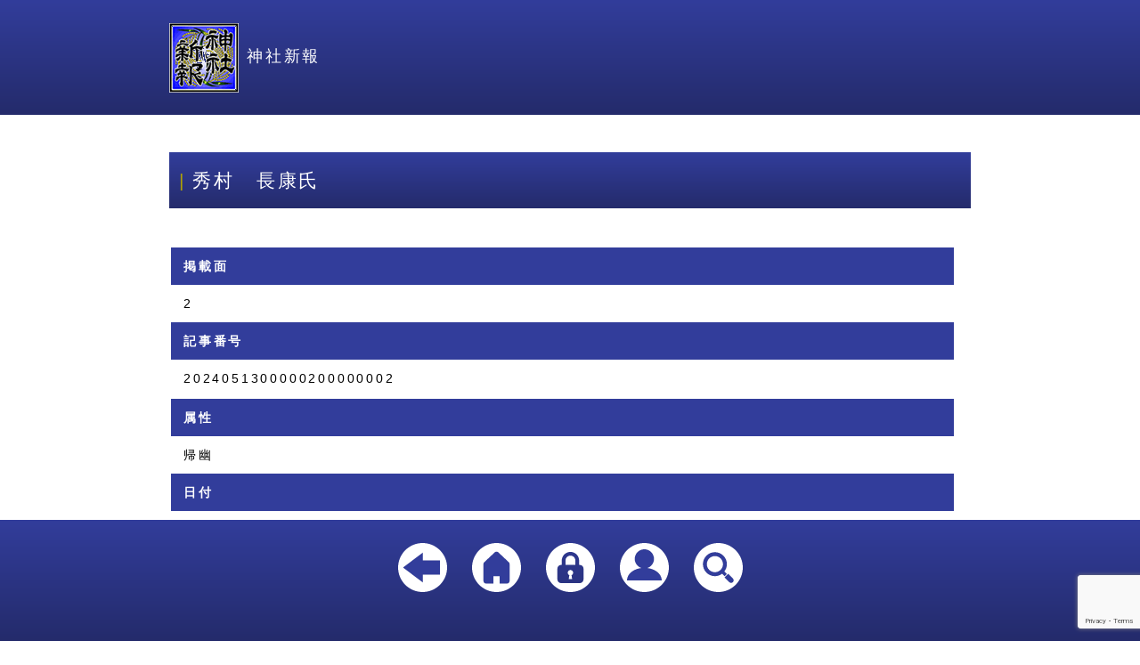

--- FILE ---
content_type: text/html; charset=UTF-8
request_url: https://app.jinja.co.jp/article.php?id=113214&preid=113219
body_size: 12736
content:
    <!DOCTYPE html>
    <html>
    <head>
        <meta charset="UTF-8">
        <meta name="viewport" content="width=device-width, initial-scale=1.0, maximum-scale=1.0, minimum-scale=1.0">
        <script src="https://www.google.com/recaptcha/api.js?render=6Lck3bEmAAAAAN4iYe049PsKuxEQO4nKH-cqC_jF"></script>
        <link rel="stylesheet" type="text/css" href="style.css">
        <title>神社新報社『神社新報』</title>
            </head>
<body>
<header>
        <div id="h_inner">
        <h1><a href="index.php"><img src="img/h01.png">神社新報</a></h1>
        <ul>
            <li><a href="login.php"><img src="img/login_kanri.svg" alt="会員メニュー"
                                                                         title="会員メニュー"> ログイン</a></li>
            <li><a href="user_edit.php"><img src="img/login.svg" alt="会員編集" title="会員編集"> 会員登録</a></li>
            <li><a href="index.php#search"><img src="img/search.svg" alt="記事検索" title="記事検索"> 記事検索</a></li>
        </ul>
    </div>
</header>

    <div class="allwidth">
        <h2>秀村　長康氏</h2>
        <div class="spec">
                        <table>
                <tr>
                    <th>掲載面</th>
                    <td>2</td>
                    <th>記事番号</th>
                    <td>2024051300000200000002</td>
                </tr>
                <tr>
                    <th>属性</th>
                    <td>帰幽</td>
                    <th>日付</th>
                    <td>令和06年05月13日</td>
                </tr>
            </table>
        </div>
                
                <div class="a_body">
            　秀村　長康氏（ひでむらながや…        </div>

                            <div class="member">
                                                    <p>記事の続きを読む場合はログインしてください。または会員登録をお願いします。</p>
                    <section>
                        <a href="login.php?redirect=article.php%3Fid%3D113214">ログイン</a><a
                                href="user_edit.php">会員登録</a>
                    </section>
                            </div>
        
        <!-- 記事ページ遷移機能 -->
        <div class=paging_link style="display: flex; justify-content: space-between; margin-top: 10%;">
                                
                <!-- 前ページへ -->
                                    <a href="article.php?id=113213&preid=113214">＜＜前の記事へ</a>
                                <!-- 次ページへ -->
                                    <a href="article.php?id=113215&preid=113214">次の記事へ＞＞</a>
                        </div>

        <div class="a_list">
            <h3>令和06年05月13日の記事一覧</h3>
            <ul>
                                                        <li>【1面】<a
                                href="article.php?id=113224&preid=113214">記者のことのは</a>
                    </li>
                                                        <li>【1面】<a
                                href="article.php?id=113225&preid=113214">九条に代はる条文を提案　新しい憲法をつくる国民会議</a>
                    </li>
                                                        <li>【1面】<a
                                href="article.php?id=113226&preid=113214">憲法記念日　都内で早期改憲を求める集会</a>
                    </li>
                                                        <li>【2面】<a
                                href="article.php?id=113213&preid=113214">久保田　正彦氏</a>
                    </li>
                                                        <li class="stay">【2面】<a
                                href="article.php?id=113214&preid=113214">秀村　長康氏</a>
                    </li>
                                                        <li>【2面】<a
                                href="article.php?id=113215&preid=113214">荏原　哲氏</a>
                    </li>
                                                        <li>【2面】<a
                                href="article.php?id=113216&preid=113214">神坂　守男氏</a>
                    </li>
                                                        <li>【2面】<a
                                href="article.php?id=113217&preid=113214">石川　護氏</a>
                    </li>
                                                        <li>【2面】<a
                                href="article.php?id=113218&preid=113214">辰　時芳氏</a>
                    </li>
                                                        <li>【2面】<a
                                href="article.php?id=113219&preid=113214">本庁辞令（各五月一日付）</a>
                    </li>
                                                        <li>【2面】<a
                                href="article.php?id=113220&preid=113214">本庁辞令（各四月三十日付）</a>
                    </li>
                                                        <li>【2面】<a
                                href="article.php?id=113221&preid=113214">敬神功労章授与奉告祭　総代ら２３人が栄に浴し　神社本庁</a>
                    </li>
                                                        <li>【2面】<a
                                href="article.php?id=113222&preid=113214">「昭和の日」を奉祝する集ひ　昭和改元百周年を控へて</a>
                    </li>
                                                        <li>【2面】<a
                                href="article.php?id=113223&preid=113214">論説</a>
                    </li>
                                                        <li>【3面】<a
                                href="article.php?id=113207&preid=113214">こもれび</a>
                    </li>
                                                        <li>【3面】<a
                                href="article.php?id=113208&preid=113214">広島カープ参拝　今季の必勝祈願　広島護國神社</a>
                    </li>
                                                        <li>【3面】<a
                                href="article.php?id=113209&preid=113214">「神主さんと神社を学ぼう！」　啓発活動に約二万人　埼玉県神社庁</a>
                    </li>
                                                        <li>【3面】<a
                                href="article.php?id=113210&preid=113214">青少年教化に向けて　「お宮と親子のつどい」　茨城県神社庁</a>
                    </li>
                                                        <li>【3面】<a
                                href="article.php?id=113211&preid=113214">北陸新幹線の延伸で　祭典やパネル展示を　氣比神宮</a>
                    </li>
                                                        <li>【3面】<a
                                href="article.php?id=113212&preid=113214">被災神社で植樹活動　神職子弟らが参加し　熊本県神社庁</a>
                    </li>
                                                        <li>【4面】<a
                                href="article.php?id=113201&preid=113214">ポスターで地鎮祭啓発都神社庁</a>
                    </li>
                                                        <li>【4面】<a
                                href="article.php?id=113202&preid=113214">災害と神社・祭り　主題に教養講座を　都神青</a>
                    </li>
                                                        <li>【4面】<a
                                href="article.php?id=113203&preid=113214">長崎で総代会幹部研修会　役員らが神社参拝などを　全国神社総代会</a>
                    </li>
                                                        <li>【4面】<a
                                href="article.php?id=113204&preid=113214">税務を主題に研修会　税理士が講師を務め　長崎県神社庁</a>
                    </li>
                                                        <li>【4面】<a
                                href="article.php?id=113205&preid=113214">関東ブロック研修会　歴史教科書を主題に　全教神協</a>
                    </li>
                                                        <li>【4面】<a
                                href="article.php?id=113206&preid=113214">神保連　本庁で第七十三回総会　正副会長の留任を決定</a>
                    </li>
                                                        <li>【5面】<a
                                href="article.php?id=113193&preid=113214">歌</a>
                    </li>
                                                        <li>【5面】<a
                                href="article.php?id=113194&preid=113214">熊野古道の魅力　一年を通し紹介　熊野古道センター</a>
                    </li>
                                                        <li>【5面】<a
                                href="article.php?id=113195&preid=113214">式年大祭を控へ　千年描く襖絵を　高崎市タワー美術館</a>
                    </li>
                                                        <li>【5面】<a
                                href="article.php?id=113196&preid=113214">電子申請を開始　岡山県神社庁参事　瀧本文典</a>
                    </li>
                                                        <li>【5面】<a
                                href="article.php?id=113197&preid=113214">神宮だより</a>
                    </li>
                                                        <li>【5面】<a
                                href="article.php?id=113198&preid=113214">杜に想ふ</a>
                    </li>
                                                        <li>【5面】<a
                                href="article.php?id=113199&preid=113214">主権恢復記念日の集会　グローバリズム主題に</a>
                    </li>
                                                        <li>【5面】<a
                                href="article.php?id=113200&preid=113214">「強い社会」訴へ条文提案　第四次提言を総理に提出</a>
                    </li>
                                                        <li>【6面】<a
                                href="article.php?id=113189&preid=113214">【新刊紹介】ペリー提督は吉田松陰を絶賛していた　原典で読む　外国人が見た日本　髙橋知明著</a>
                    </li>
                                                        <li>【6面】<a
                                href="article.php?id=113190&preid=113214">【新刊紹介】維新期天皇祭祀の研究　武田秀章著</a>
                    </li>
                                                        <li>【6面】<a
                                href="article.php?id=113191&preid=113214">『神社祭式行事作法』　二百組を復刻・再販</a>
                    </li>
                                                        <li>【6面】<a
                                href="article.php?id=113192&preid=113214">彬子女王殿下の特別講演も　歴史街道推進協議会　東京フォーラムを開催</a>
                    </li>
                            </ul>
        </div>

    </div>







<div class="allwidth">
    <p class="t_right"><a href="privacy.php">プライバシーポリシー</a></p>
    <p class="t_right"><a href="spc_com_law.php">特定商取引法に基づく表記</a></p>
</div>
<footer>
    <ul>
                    <li><a href="article.php?id=113219"><img src="img/return.svg" alt="戻る" title="戻る"></a></li>
                <li><a href="index.php"><img src="img/home.svg" alt="ホーム" title="ホーム"></a></li>
        <li><a href="login.php"><img src="img/login_kanri.svg" alt="会員メニュー"
                                                                     title="会員メニュー"></a></li>
        <li><a href="user_edit.php"><img src="img/login.svg" alt="会員編集" title="会員編集"></a></li>
        <li><a href="index.php#search"><img src="img/search.svg" alt="記事検索" title="記事検索"></a></li>
    </ul>
</footer>
</body>
</html>


--- FILE ---
content_type: text/html; charset=utf-8
request_url: https://www.google.com/recaptcha/api2/anchor?ar=1&k=6Lck3bEmAAAAAN4iYe049PsKuxEQO4nKH-cqC_jF&co=aHR0cHM6Ly9hcHAuamluamEuY28uanA6NDQz&hl=en&v=7gg7H51Q-naNfhmCP3_R47ho&size=invisible&anchor-ms=20000&execute-ms=30000&cb=flro4zn9imqh
body_size: 47898
content:
<!DOCTYPE HTML><html dir="ltr" lang="en"><head><meta http-equiv="Content-Type" content="text/html; charset=UTF-8">
<meta http-equiv="X-UA-Compatible" content="IE=edge">
<title>reCAPTCHA</title>
<style type="text/css">
/* cyrillic-ext */
@font-face {
  font-family: 'Roboto';
  font-style: normal;
  font-weight: 400;
  font-stretch: 100%;
  src: url(//fonts.gstatic.com/s/roboto/v48/KFO7CnqEu92Fr1ME7kSn66aGLdTylUAMa3GUBHMdazTgWw.woff2) format('woff2');
  unicode-range: U+0460-052F, U+1C80-1C8A, U+20B4, U+2DE0-2DFF, U+A640-A69F, U+FE2E-FE2F;
}
/* cyrillic */
@font-face {
  font-family: 'Roboto';
  font-style: normal;
  font-weight: 400;
  font-stretch: 100%;
  src: url(//fonts.gstatic.com/s/roboto/v48/KFO7CnqEu92Fr1ME7kSn66aGLdTylUAMa3iUBHMdazTgWw.woff2) format('woff2');
  unicode-range: U+0301, U+0400-045F, U+0490-0491, U+04B0-04B1, U+2116;
}
/* greek-ext */
@font-face {
  font-family: 'Roboto';
  font-style: normal;
  font-weight: 400;
  font-stretch: 100%;
  src: url(//fonts.gstatic.com/s/roboto/v48/KFO7CnqEu92Fr1ME7kSn66aGLdTylUAMa3CUBHMdazTgWw.woff2) format('woff2');
  unicode-range: U+1F00-1FFF;
}
/* greek */
@font-face {
  font-family: 'Roboto';
  font-style: normal;
  font-weight: 400;
  font-stretch: 100%;
  src: url(//fonts.gstatic.com/s/roboto/v48/KFO7CnqEu92Fr1ME7kSn66aGLdTylUAMa3-UBHMdazTgWw.woff2) format('woff2');
  unicode-range: U+0370-0377, U+037A-037F, U+0384-038A, U+038C, U+038E-03A1, U+03A3-03FF;
}
/* math */
@font-face {
  font-family: 'Roboto';
  font-style: normal;
  font-weight: 400;
  font-stretch: 100%;
  src: url(//fonts.gstatic.com/s/roboto/v48/KFO7CnqEu92Fr1ME7kSn66aGLdTylUAMawCUBHMdazTgWw.woff2) format('woff2');
  unicode-range: U+0302-0303, U+0305, U+0307-0308, U+0310, U+0312, U+0315, U+031A, U+0326-0327, U+032C, U+032F-0330, U+0332-0333, U+0338, U+033A, U+0346, U+034D, U+0391-03A1, U+03A3-03A9, U+03B1-03C9, U+03D1, U+03D5-03D6, U+03F0-03F1, U+03F4-03F5, U+2016-2017, U+2034-2038, U+203C, U+2040, U+2043, U+2047, U+2050, U+2057, U+205F, U+2070-2071, U+2074-208E, U+2090-209C, U+20D0-20DC, U+20E1, U+20E5-20EF, U+2100-2112, U+2114-2115, U+2117-2121, U+2123-214F, U+2190, U+2192, U+2194-21AE, U+21B0-21E5, U+21F1-21F2, U+21F4-2211, U+2213-2214, U+2216-22FF, U+2308-230B, U+2310, U+2319, U+231C-2321, U+2336-237A, U+237C, U+2395, U+239B-23B7, U+23D0, U+23DC-23E1, U+2474-2475, U+25AF, U+25B3, U+25B7, U+25BD, U+25C1, U+25CA, U+25CC, U+25FB, U+266D-266F, U+27C0-27FF, U+2900-2AFF, U+2B0E-2B11, U+2B30-2B4C, U+2BFE, U+3030, U+FF5B, U+FF5D, U+1D400-1D7FF, U+1EE00-1EEFF;
}
/* symbols */
@font-face {
  font-family: 'Roboto';
  font-style: normal;
  font-weight: 400;
  font-stretch: 100%;
  src: url(//fonts.gstatic.com/s/roboto/v48/KFO7CnqEu92Fr1ME7kSn66aGLdTylUAMaxKUBHMdazTgWw.woff2) format('woff2');
  unicode-range: U+0001-000C, U+000E-001F, U+007F-009F, U+20DD-20E0, U+20E2-20E4, U+2150-218F, U+2190, U+2192, U+2194-2199, U+21AF, U+21E6-21F0, U+21F3, U+2218-2219, U+2299, U+22C4-22C6, U+2300-243F, U+2440-244A, U+2460-24FF, U+25A0-27BF, U+2800-28FF, U+2921-2922, U+2981, U+29BF, U+29EB, U+2B00-2BFF, U+4DC0-4DFF, U+FFF9-FFFB, U+10140-1018E, U+10190-1019C, U+101A0, U+101D0-101FD, U+102E0-102FB, U+10E60-10E7E, U+1D2C0-1D2D3, U+1D2E0-1D37F, U+1F000-1F0FF, U+1F100-1F1AD, U+1F1E6-1F1FF, U+1F30D-1F30F, U+1F315, U+1F31C, U+1F31E, U+1F320-1F32C, U+1F336, U+1F378, U+1F37D, U+1F382, U+1F393-1F39F, U+1F3A7-1F3A8, U+1F3AC-1F3AF, U+1F3C2, U+1F3C4-1F3C6, U+1F3CA-1F3CE, U+1F3D4-1F3E0, U+1F3ED, U+1F3F1-1F3F3, U+1F3F5-1F3F7, U+1F408, U+1F415, U+1F41F, U+1F426, U+1F43F, U+1F441-1F442, U+1F444, U+1F446-1F449, U+1F44C-1F44E, U+1F453, U+1F46A, U+1F47D, U+1F4A3, U+1F4B0, U+1F4B3, U+1F4B9, U+1F4BB, U+1F4BF, U+1F4C8-1F4CB, U+1F4D6, U+1F4DA, U+1F4DF, U+1F4E3-1F4E6, U+1F4EA-1F4ED, U+1F4F7, U+1F4F9-1F4FB, U+1F4FD-1F4FE, U+1F503, U+1F507-1F50B, U+1F50D, U+1F512-1F513, U+1F53E-1F54A, U+1F54F-1F5FA, U+1F610, U+1F650-1F67F, U+1F687, U+1F68D, U+1F691, U+1F694, U+1F698, U+1F6AD, U+1F6B2, U+1F6B9-1F6BA, U+1F6BC, U+1F6C6-1F6CF, U+1F6D3-1F6D7, U+1F6E0-1F6EA, U+1F6F0-1F6F3, U+1F6F7-1F6FC, U+1F700-1F7FF, U+1F800-1F80B, U+1F810-1F847, U+1F850-1F859, U+1F860-1F887, U+1F890-1F8AD, U+1F8B0-1F8BB, U+1F8C0-1F8C1, U+1F900-1F90B, U+1F93B, U+1F946, U+1F984, U+1F996, U+1F9E9, U+1FA00-1FA6F, U+1FA70-1FA7C, U+1FA80-1FA89, U+1FA8F-1FAC6, U+1FACE-1FADC, U+1FADF-1FAE9, U+1FAF0-1FAF8, U+1FB00-1FBFF;
}
/* vietnamese */
@font-face {
  font-family: 'Roboto';
  font-style: normal;
  font-weight: 400;
  font-stretch: 100%;
  src: url(//fonts.gstatic.com/s/roboto/v48/KFO7CnqEu92Fr1ME7kSn66aGLdTylUAMa3OUBHMdazTgWw.woff2) format('woff2');
  unicode-range: U+0102-0103, U+0110-0111, U+0128-0129, U+0168-0169, U+01A0-01A1, U+01AF-01B0, U+0300-0301, U+0303-0304, U+0308-0309, U+0323, U+0329, U+1EA0-1EF9, U+20AB;
}
/* latin-ext */
@font-face {
  font-family: 'Roboto';
  font-style: normal;
  font-weight: 400;
  font-stretch: 100%;
  src: url(//fonts.gstatic.com/s/roboto/v48/KFO7CnqEu92Fr1ME7kSn66aGLdTylUAMa3KUBHMdazTgWw.woff2) format('woff2');
  unicode-range: U+0100-02BA, U+02BD-02C5, U+02C7-02CC, U+02CE-02D7, U+02DD-02FF, U+0304, U+0308, U+0329, U+1D00-1DBF, U+1E00-1E9F, U+1EF2-1EFF, U+2020, U+20A0-20AB, U+20AD-20C0, U+2113, U+2C60-2C7F, U+A720-A7FF;
}
/* latin */
@font-face {
  font-family: 'Roboto';
  font-style: normal;
  font-weight: 400;
  font-stretch: 100%;
  src: url(//fonts.gstatic.com/s/roboto/v48/KFO7CnqEu92Fr1ME7kSn66aGLdTylUAMa3yUBHMdazQ.woff2) format('woff2');
  unicode-range: U+0000-00FF, U+0131, U+0152-0153, U+02BB-02BC, U+02C6, U+02DA, U+02DC, U+0304, U+0308, U+0329, U+2000-206F, U+20AC, U+2122, U+2191, U+2193, U+2212, U+2215, U+FEFF, U+FFFD;
}
/* cyrillic-ext */
@font-face {
  font-family: 'Roboto';
  font-style: normal;
  font-weight: 500;
  font-stretch: 100%;
  src: url(//fonts.gstatic.com/s/roboto/v48/KFO7CnqEu92Fr1ME7kSn66aGLdTylUAMa3GUBHMdazTgWw.woff2) format('woff2');
  unicode-range: U+0460-052F, U+1C80-1C8A, U+20B4, U+2DE0-2DFF, U+A640-A69F, U+FE2E-FE2F;
}
/* cyrillic */
@font-face {
  font-family: 'Roboto';
  font-style: normal;
  font-weight: 500;
  font-stretch: 100%;
  src: url(//fonts.gstatic.com/s/roboto/v48/KFO7CnqEu92Fr1ME7kSn66aGLdTylUAMa3iUBHMdazTgWw.woff2) format('woff2');
  unicode-range: U+0301, U+0400-045F, U+0490-0491, U+04B0-04B1, U+2116;
}
/* greek-ext */
@font-face {
  font-family: 'Roboto';
  font-style: normal;
  font-weight: 500;
  font-stretch: 100%;
  src: url(//fonts.gstatic.com/s/roboto/v48/KFO7CnqEu92Fr1ME7kSn66aGLdTylUAMa3CUBHMdazTgWw.woff2) format('woff2');
  unicode-range: U+1F00-1FFF;
}
/* greek */
@font-face {
  font-family: 'Roboto';
  font-style: normal;
  font-weight: 500;
  font-stretch: 100%;
  src: url(//fonts.gstatic.com/s/roboto/v48/KFO7CnqEu92Fr1ME7kSn66aGLdTylUAMa3-UBHMdazTgWw.woff2) format('woff2');
  unicode-range: U+0370-0377, U+037A-037F, U+0384-038A, U+038C, U+038E-03A1, U+03A3-03FF;
}
/* math */
@font-face {
  font-family: 'Roboto';
  font-style: normal;
  font-weight: 500;
  font-stretch: 100%;
  src: url(//fonts.gstatic.com/s/roboto/v48/KFO7CnqEu92Fr1ME7kSn66aGLdTylUAMawCUBHMdazTgWw.woff2) format('woff2');
  unicode-range: U+0302-0303, U+0305, U+0307-0308, U+0310, U+0312, U+0315, U+031A, U+0326-0327, U+032C, U+032F-0330, U+0332-0333, U+0338, U+033A, U+0346, U+034D, U+0391-03A1, U+03A3-03A9, U+03B1-03C9, U+03D1, U+03D5-03D6, U+03F0-03F1, U+03F4-03F5, U+2016-2017, U+2034-2038, U+203C, U+2040, U+2043, U+2047, U+2050, U+2057, U+205F, U+2070-2071, U+2074-208E, U+2090-209C, U+20D0-20DC, U+20E1, U+20E5-20EF, U+2100-2112, U+2114-2115, U+2117-2121, U+2123-214F, U+2190, U+2192, U+2194-21AE, U+21B0-21E5, U+21F1-21F2, U+21F4-2211, U+2213-2214, U+2216-22FF, U+2308-230B, U+2310, U+2319, U+231C-2321, U+2336-237A, U+237C, U+2395, U+239B-23B7, U+23D0, U+23DC-23E1, U+2474-2475, U+25AF, U+25B3, U+25B7, U+25BD, U+25C1, U+25CA, U+25CC, U+25FB, U+266D-266F, U+27C0-27FF, U+2900-2AFF, U+2B0E-2B11, U+2B30-2B4C, U+2BFE, U+3030, U+FF5B, U+FF5D, U+1D400-1D7FF, U+1EE00-1EEFF;
}
/* symbols */
@font-face {
  font-family: 'Roboto';
  font-style: normal;
  font-weight: 500;
  font-stretch: 100%;
  src: url(//fonts.gstatic.com/s/roboto/v48/KFO7CnqEu92Fr1ME7kSn66aGLdTylUAMaxKUBHMdazTgWw.woff2) format('woff2');
  unicode-range: U+0001-000C, U+000E-001F, U+007F-009F, U+20DD-20E0, U+20E2-20E4, U+2150-218F, U+2190, U+2192, U+2194-2199, U+21AF, U+21E6-21F0, U+21F3, U+2218-2219, U+2299, U+22C4-22C6, U+2300-243F, U+2440-244A, U+2460-24FF, U+25A0-27BF, U+2800-28FF, U+2921-2922, U+2981, U+29BF, U+29EB, U+2B00-2BFF, U+4DC0-4DFF, U+FFF9-FFFB, U+10140-1018E, U+10190-1019C, U+101A0, U+101D0-101FD, U+102E0-102FB, U+10E60-10E7E, U+1D2C0-1D2D3, U+1D2E0-1D37F, U+1F000-1F0FF, U+1F100-1F1AD, U+1F1E6-1F1FF, U+1F30D-1F30F, U+1F315, U+1F31C, U+1F31E, U+1F320-1F32C, U+1F336, U+1F378, U+1F37D, U+1F382, U+1F393-1F39F, U+1F3A7-1F3A8, U+1F3AC-1F3AF, U+1F3C2, U+1F3C4-1F3C6, U+1F3CA-1F3CE, U+1F3D4-1F3E0, U+1F3ED, U+1F3F1-1F3F3, U+1F3F5-1F3F7, U+1F408, U+1F415, U+1F41F, U+1F426, U+1F43F, U+1F441-1F442, U+1F444, U+1F446-1F449, U+1F44C-1F44E, U+1F453, U+1F46A, U+1F47D, U+1F4A3, U+1F4B0, U+1F4B3, U+1F4B9, U+1F4BB, U+1F4BF, U+1F4C8-1F4CB, U+1F4D6, U+1F4DA, U+1F4DF, U+1F4E3-1F4E6, U+1F4EA-1F4ED, U+1F4F7, U+1F4F9-1F4FB, U+1F4FD-1F4FE, U+1F503, U+1F507-1F50B, U+1F50D, U+1F512-1F513, U+1F53E-1F54A, U+1F54F-1F5FA, U+1F610, U+1F650-1F67F, U+1F687, U+1F68D, U+1F691, U+1F694, U+1F698, U+1F6AD, U+1F6B2, U+1F6B9-1F6BA, U+1F6BC, U+1F6C6-1F6CF, U+1F6D3-1F6D7, U+1F6E0-1F6EA, U+1F6F0-1F6F3, U+1F6F7-1F6FC, U+1F700-1F7FF, U+1F800-1F80B, U+1F810-1F847, U+1F850-1F859, U+1F860-1F887, U+1F890-1F8AD, U+1F8B0-1F8BB, U+1F8C0-1F8C1, U+1F900-1F90B, U+1F93B, U+1F946, U+1F984, U+1F996, U+1F9E9, U+1FA00-1FA6F, U+1FA70-1FA7C, U+1FA80-1FA89, U+1FA8F-1FAC6, U+1FACE-1FADC, U+1FADF-1FAE9, U+1FAF0-1FAF8, U+1FB00-1FBFF;
}
/* vietnamese */
@font-face {
  font-family: 'Roboto';
  font-style: normal;
  font-weight: 500;
  font-stretch: 100%;
  src: url(//fonts.gstatic.com/s/roboto/v48/KFO7CnqEu92Fr1ME7kSn66aGLdTylUAMa3OUBHMdazTgWw.woff2) format('woff2');
  unicode-range: U+0102-0103, U+0110-0111, U+0128-0129, U+0168-0169, U+01A0-01A1, U+01AF-01B0, U+0300-0301, U+0303-0304, U+0308-0309, U+0323, U+0329, U+1EA0-1EF9, U+20AB;
}
/* latin-ext */
@font-face {
  font-family: 'Roboto';
  font-style: normal;
  font-weight: 500;
  font-stretch: 100%;
  src: url(//fonts.gstatic.com/s/roboto/v48/KFO7CnqEu92Fr1ME7kSn66aGLdTylUAMa3KUBHMdazTgWw.woff2) format('woff2');
  unicode-range: U+0100-02BA, U+02BD-02C5, U+02C7-02CC, U+02CE-02D7, U+02DD-02FF, U+0304, U+0308, U+0329, U+1D00-1DBF, U+1E00-1E9F, U+1EF2-1EFF, U+2020, U+20A0-20AB, U+20AD-20C0, U+2113, U+2C60-2C7F, U+A720-A7FF;
}
/* latin */
@font-face {
  font-family: 'Roboto';
  font-style: normal;
  font-weight: 500;
  font-stretch: 100%;
  src: url(//fonts.gstatic.com/s/roboto/v48/KFO7CnqEu92Fr1ME7kSn66aGLdTylUAMa3yUBHMdazQ.woff2) format('woff2');
  unicode-range: U+0000-00FF, U+0131, U+0152-0153, U+02BB-02BC, U+02C6, U+02DA, U+02DC, U+0304, U+0308, U+0329, U+2000-206F, U+20AC, U+2122, U+2191, U+2193, U+2212, U+2215, U+FEFF, U+FFFD;
}
/* cyrillic-ext */
@font-face {
  font-family: 'Roboto';
  font-style: normal;
  font-weight: 900;
  font-stretch: 100%;
  src: url(//fonts.gstatic.com/s/roboto/v48/KFO7CnqEu92Fr1ME7kSn66aGLdTylUAMa3GUBHMdazTgWw.woff2) format('woff2');
  unicode-range: U+0460-052F, U+1C80-1C8A, U+20B4, U+2DE0-2DFF, U+A640-A69F, U+FE2E-FE2F;
}
/* cyrillic */
@font-face {
  font-family: 'Roboto';
  font-style: normal;
  font-weight: 900;
  font-stretch: 100%;
  src: url(//fonts.gstatic.com/s/roboto/v48/KFO7CnqEu92Fr1ME7kSn66aGLdTylUAMa3iUBHMdazTgWw.woff2) format('woff2');
  unicode-range: U+0301, U+0400-045F, U+0490-0491, U+04B0-04B1, U+2116;
}
/* greek-ext */
@font-face {
  font-family: 'Roboto';
  font-style: normal;
  font-weight: 900;
  font-stretch: 100%;
  src: url(//fonts.gstatic.com/s/roboto/v48/KFO7CnqEu92Fr1ME7kSn66aGLdTylUAMa3CUBHMdazTgWw.woff2) format('woff2');
  unicode-range: U+1F00-1FFF;
}
/* greek */
@font-face {
  font-family: 'Roboto';
  font-style: normal;
  font-weight: 900;
  font-stretch: 100%;
  src: url(//fonts.gstatic.com/s/roboto/v48/KFO7CnqEu92Fr1ME7kSn66aGLdTylUAMa3-UBHMdazTgWw.woff2) format('woff2');
  unicode-range: U+0370-0377, U+037A-037F, U+0384-038A, U+038C, U+038E-03A1, U+03A3-03FF;
}
/* math */
@font-face {
  font-family: 'Roboto';
  font-style: normal;
  font-weight: 900;
  font-stretch: 100%;
  src: url(//fonts.gstatic.com/s/roboto/v48/KFO7CnqEu92Fr1ME7kSn66aGLdTylUAMawCUBHMdazTgWw.woff2) format('woff2');
  unicode-range: U+0302-0303, U+0305, U+0307-0308, U+0310, U+0312, U+0315, U+031A, U+0326-0327, U+032C, U+032F-0330, U+0332-0333, U+0338, U+033A, U+0346, U+034D, U+0391-03A1, U+03A3-03A9, U+03B1-03C9, U+03D1, U+03D5-03D6, U+03F0-03F1, U+03F4-03F5, U+2016-2017, U+2034-2038, U+203C, U+2040, U+2043, U+2047, U+2050, U+2057, U+205F, U+2070-2071, U+2074-208E, U+2090-209C, U+20D0-20DC, U+20E1, U+20E5-20EF, U+2100-2112, U+2114-2115, U+2117-2121, U+2123-214F, U+2190, U+2192, U+2194-21AE, U+21B0-21E5, U+21F1-21F2, U+21F4-2211, U+2213-2214, U+2216-22FF, U+2308-230B, U+2310, U+2319, U+231C-2321, U+2336-237A, U+237C, U+2395, U+239B-23B7, U+23D0, U+23DC-23E1, U+2474-2475, U+25AF, U+25B3, U+25B7, U+25BD, U+25C1, U+25CA, U+25CC, U+25FB, U+266D-266F, U+27C0-27FF, U+2900-2AFF, U+2B0E-2B11, U+2B30-2B4C, U+2BFE, U+3030, U+FF5B, U+FF5D, U+1D400-1D7FF, U+1EE00-1EEFF;
}
/* symbols */
@font-face {
  font-family: 'Roboto';
  font-style: normal;
  font-weight: 900;
  font-stretch: 100%;
  src: url(//fonts.gstatic.com/s/roboto/v48/KFO7CnqEu92Fr1ME7kSn66aGLdTylUAMaxKUBHMdazTgWw.woff2) format('woff2');
  unicode-range: U+0001-000C, U+000E-001F, U+007F-009F, U+20DD-20E0, U+20E2-20E4, U+2150-218F, U+2190, U+2192, U+2194-2199, U+21AF, U+21E6-21F0, U+21F3, U+2218-2219, U+2299, U+22C4-22C6, U+2300-243F, U+2440-244A, U+2460-24FF, U+25A0-27BF, U+2800-28FF, U+2921-2922, U+2981, U+29BF, U+29EB, U+2B00-2BFF, U+4DC0-4DFF, U+FFF9-FFFB, U+10140-1018E, U+10190-1019C, U+101A0, U+101D0-101FD, U+102E0-102FB, U+10E60-10E7E, U+1D2C0-1D2D3, U+1D2E0-1D37F, U+1F000-1F0FF, U+1F100-1F1AD, U+1F1E6-1F1FF, U+1F30D-1F30F, U+1F315, U+1F31C, U+1F31E, U+1F320-1F32C, U+1F336, U+1F378, U+1F37D, U+1F382, U+1F393-1F39F, U+1F3A7-1F3A8, U+1F3AC-1F3AF, U+1F3C2, U+1F3C4-1F3C6, U+1F3CA-1F3CE, U+1F3D4-1F3E0, U+1F3ED, U+1F3F1-1F3F3, U+1F3F5-1F3F7, U+1F408, U+1F415, U+1F41F, U+1F426, U+1F43F, U+1F441-1F442, U+1F444, U+1F446-1F449, U+1F44C-1F44E, U+1F453, U+1F46A, U+1F47D, U+1F4A3, U+1F4B0, U+1F4B3, U+1F4B9, U+1F4BB, U+1F4BF, U+1F4C8-1F4CB, U+1F4D6, U+1F4DA, U+1F4DF, U+1F4E3-1F4E6, U+1F4EA-1F4ED, U+1F4F7, U+1F4F9-1F4FB, U+1F4FD-1F4FE, U+1F503, U+1F507-1F50B, U+1F50D, U+1F512-1F513, U+1F53E-1F54A, U+1F54F-1F5FA, U+1F610, U+1F650-1F67F, U+1F687, U+1F68D, U+1F691, U+1F694, U+1F698, U+1F6AD, U+1F6B2, U+1F6B9-1F6BA, U+1F6BC, U+1F6C6-1F6CF, U+1F6D3-1F6D7, U+1F6E0-1F6EA, U+1F6F0-1F6F3, U+1F6F7-1F6FC, U+1F700-1F7FF, U+1F800-1F80B, U+1F810-1F847, U+1F850-1F859, U+1F860-1F887, U+1F890-1F8AD, U+1F8B0-1F8BB, U+1F8C0-1F8C1, U+1F900-1F90B, U+1F93B, U+1F946, U+1F984, U+1F996, U+1F9E9, U+1FA00-1FA6F, U+1FA70-1FA7C, U+1FA80-1FA89, U+1FA8F-1FAC6, U+1FACE-1FADC, U+1FADF-1FAE9, U+1FAF0-1FAF8, U+1FB00-1FBFF;
}
/* vietnamese */
@font-face {
  font-family: 'Roboto';
  font-style: normal;
  font-weight: 900;
  font-stretch: 100%;
  src: url(//fonts.gstatic.com/s/roboto/v48/KFO7CnqEu92Fr1ME7kSn66aGLdTylUAMa3OUBHMdazTgWw.woff2) format('woff2');
  unicode-range: U+0102-0103, U+0110-0111, U+0128-0129, U+0168-0169, U+01A0-01A1, U+01AF-01B0, U+0300-0301, U+0303-0304, U+0308-0309, U+0323, U+0329, U+1EA0-1EF9, U+20AB;
}
/* latin-ext */
@font-face {
  font-family: 'Roboto';
  font-style: normal;
  font-weight: 900;
  font-stretch: 100%;
  src: url(//fonts.gstatic.com/s/roboto/v48/KFO7CnqEu92Fr1ME7kSn66aGLdTylUAMa3KUBHMdazTgWw.woff2) format('woff2');
  unicode-range: U+0100-02BA, U+02BD-02C5, U+02C7-02CC, U+02CE-02D7, U+02DD-02FF, U+0304, U+0308, U+0329, U+1D00-1DBF, U+1E00-1E9F, U+1EF2-1EFF, U+2020, U+20A0-20AB, U+20AD-20C0, U+2113, U+2C60-2C7F, U+A720-A7FF;
}
/* latin */
@font-face {
  font-family: 'Roboto';
  font-style: normal;
  font-weight: 900;
  font-stretch: 100%;
  src: url(//fonts.gstatic.com/s/roboto/v48/KFO7CnqEu92Fr1ME7kSn66aGLdTylUAMa3yUBHMdazQ.woff2) format('woff2');
  unicode-range: U+0000-00FF, U+0131, U+0152-0153, U+02BB-02BC, U+02C6, U+02DA, U+02DC, U+0304, U+0308, U+0329, U+2000-206F, U+20AC, U+2122, U+2191, U+2193, U+2212, U+2215, U+FEFF, U+FFFD;
}

</style>
<link rel="stylesheet" type="text/css" href="https://www.gstatic.com/recaptcha/releases/7gg7H51Q-naNfhmCP3_R47ho/styles__ltr.css">
<script nonce="rwozHdPxIUKGDLDNsgVrpQ" type="text/javascript">window['__recaptcha_api'] = 'https://www.google.com/recaptcha/api2/';</script>
<script type="text/javascript" src="https://www.gstatic.com/recaptcha/releases/7gg7H51Q-naNfhmCP3_R47ho/recaptcha__en.js" nonce="rwozHdPxIUKGDLDNsgVrpQ">
      
    </script></head>
<body><div id="rc-anchor-alert" class="rc-anchor-alert"></div>
<input type="hidden" id="recaptcha-token" value="[base64]">
<script type="text/javascript" nonce="rwozHdPxIUKGDLDNsgVrpQ">
      recaptcha.anchor.Main.init("[\x22ainput\x22,[\x22bgdata\x22,\x22\x22,\[base64]/[base64]/bmV3IFpbdF0obVswXSk6Sz09Mj9uZXcgWlt0XShtWzBdLG1bMV0pOks9PTM/bmV3IFpbdF0obVswXSxtWzFdLG1bMl0pOks9PTQ/[base64]/[base64]/[base64]/[base64]/[base64]/[base64]/[base64]/[base64]/[base64]/[base64]/[base64]/[base64]/[base64]/[base64]\\u003d\\u003d\x22,\[base64]\\u003d\\u003d\x22,\x22wrMXMMOyI8OYw5nDrDnCkMOEwqHCoEDDpD03f8O4ScKrScKhw5gfwr/[base64]/Cv0DCjsKWwqInwrHDmmjCtlJvwocUw7TDvBI9woQrw5/CvUvCvRJ/MW57czh5wrLCp8OLIMKmRiABaMODwp/CmsOsw4fCrsOTwrIVPSnDrAUZw5AuV8OfwpHDuFzDncK3w54Ow5HCgcKQUgHCtcKlw6/DuWkCKHXChMOcwrxnCENodMOcw4fCgMOTGEwjwq/Cv8Odw6bCqMKlwqQLGMO7VsOKw4Mcw43Dpnx/Rw5xFcOGRGHCv8OZTmB8w4rCgsKZw55fDwHCoinCgcOlKsOeUxnCnzFAw5ggM2/DkMOaZsKDA0xDdsKDHFR5wrI8w5PCtsOFQx3CnWpJw5zDrMOTwrM5wrfDrsOWwpvDm1vDsStZwrTCr8OwwqgHCW9lw6Fgw44Hw6PCtnxLaVHCqCzDiTh8DBw/DcOOW2k2wr90fzxHXS/Dsk07wpnDvMKPw54kKTTDjUcDwokEw5DCgDN2UcKmaylxwo5qLcO7w58Ww5PCgGUfwrTDjcO+LADDvw/DhnxiwrA9EMKKw74zwr3CscO/[base64]/DgSBIMsKRw7nCtQhhVX/DpAzCncKCwo4bwpQMFjRjc8K+wotVw7VWw7lueTghUMOlwrBPw7HDlMOdL8OKc3pDasO+Hyl9fDvDpcONN8O7D8OzVcKgw7LCi8OYw5kyw6Atw5/CiHRPeXpiwpbDqcKbwqpAw7AHTHQQw7vDq0nDg8OsfE7Cs8O1w7DCtB3CpWDDl8KUKMOcTMObQsKzwrF2wphKGmvCpcODdsODPTRaZ8K4PMKlw6jCoMOzw5NmXnzCjMOhwqdxQ8Ktw4fDqVvDs2Zlwqkjw5I7wqbCsFBfw7TDlVzDgcOMdFMSPFIfw7/[base64]/w4nDrSYoLMOVw75ZM040wqnDthHDki8iJGXClhbDrH5VBsOzOykKwqULw5l4wq/[base64]/CnnVCw5DDg8KVEcO4ZQE8B1jCnxzCtMO9wq3DucOnwovDicOewo19w63CncO/WEAdwpNSwp/CvHnClcORw4xHV8Oww5k2EcOpw5NWw65XcXTDi8K3LcOkf8Ocwr/DmMO0wrVcbVcYw4DDmGJ/aHLCrcO5GzpLwqzDrcKVwoA5Z8OHHG1jHcK0PcOQwozCpsKKLcKmwqvDgsK0QsKuMsOAUAV5w4YsegYnS8OkMXpaVDrCmcKSw5YoR0ZbN8KIw4bCqRQtBzZjL8Ktw7HCjcOMwqnDssKTJMOXw6fDvMK/c1PCh8OZw4nCu8KmwqJBVcO+wrbCuE3DsDvCt8O6w7XDs2TDgUoeP0Uaw7USB8O8BMKtw6drw4oewpvDrcO2w5sDw6HDtkItw4k5acKGGh/DsQ9hw6Bxwop7ZQjDjjIUwpZJcMOywoMvBMO/woorw4d5R8KuZmo7CcKRPsKmUnsCw4VXXFHDq8O6GsK3w4jCjgzDkHLCp8O8w7jDvmpwWMOuw6XCusOtRsOuwpVRwqrDmsO3aMK+aMOQw7LDlcOdJG4hwro6B8KyBsK0w5nDgsK6HjxtF8OXd8OqwroRwqzDjcKhL8KMWsOFHm/[base64]/Cv3nDgsOiZ8OucjdXEWjCvMOTwqViw79xw59Vw7fCpsKoaMKce8KAwqdnbyV2bsOSc18dwqtYPk0MwocVwo5TRB9aJRxWwrfDmiXDnnrDh8OIwqkiw6nCtxnDiMOJUHjDt25JwqPChxVNPDjCgVEUwrvDtHYvwoLCoMO/w5PDtTfCoS7CpVtefAI5w5bCqSFDwoPCn8OSwr3DuEYow78HCVbCgxZqwoLDn8OSAC7DjMOuQynCmRvDr8O9w77ChsOzwrTDkcOuC2jDgsKQZSAhI8Kbw7fDuD8cHncMc8K7CsK6cVzCh3vCvMKOTQjCssKWG8OyVcKJwpBiK8K/SMKTFXteF8Kpw6poVUvDmcOSCsObM8ORUG/Dl8O6w7HCg8O9a1XDhS5Hw4gOw6fDpcKDwrVXwohBw5nCi8O5wrEtw4Q6w4Qcw6rCoMKGwo3Dox/Cg8OifwDDoHjCpgnDqj/[base64]/w49Nw4lvwoc1wrLCk8OWFMKYB8O2UVBCdXACwphWMcKLLsOBV8OFw7E2w4cWw5/CmT52AcOSw5TDhcK+woAjw7HClkzDicOHWsKRX0UUaCPCsMOKw5rCrsKfw57CjGXDqkQSw4oQc8KQw6nDrA7DssOMY8KhHGHCkMOyXxhawr7DgcOyWRbCmkxjwqnDngo7NWsjRUNbwqNvUTtfw6rCtFATbknDvwnDscOcwr4xw6/[base64]/wp4hD8K7GlHCvMKew53Ch8O2wrEXHsKPRCvCssKTwoLDgVx5J8KDCi/[base64]/DhRdvIWnCvcOZC8OVwogEezk3TcKLacOGIgs4WX3Dt8O6d3BIwpBgwpMEAMKrw7zDlcO5M8OIw5tRUMOEwobCskTDlR57ZWJ9AcOJw51Pw7J2fVM+w7HDh0zCj8O0AsOaRSHCvsOgw5UNw7NNJcOIN3LClnnCqsOyw5IPQMK9JnIKw6/[base64]/UcOmGUA/[base64]/DoARqO8KhAV5mw6XDhg3DhMOYwpZ5MRwAw4Iyw6zCicOuwqXDicKwwql0C8O2w7Rpwq/DgcObCcKowoc7b1nCqR7CkMODwr7DrD9Xw69aecKOw6bDjMKXbcKfw5Vnw4XCvVcmGjFQA1YuIHPDoMOLwr5xRW/[base64]/[base64]/[base64]/CtVkSwqdIfsOjw7/DocKWGiIKw6/[base64]/DoCxkw44iwoDDvMONwqgPbnnDl8KGKSVbZURgwrJEFHPCt8OCWcKMBHxWwrFtwqcoGcK9V8KRw7fDo8KDw6zDhgZ/VsKQNCXCqUJ1TC4twoQ5cmYZDsKwCX9vd3R2IktGQCobN8OLNxFhwqjCvXbDtsKewqw9wrjDgg7DlkF/[base64]/XHvDnMKXw6PDqgfDrnUFd2lQGXciwr/DslnDuzzDt8O7M0zDhgfCpHvCjE7ClsKgwoFQw4olUxwkwoHCs3kLw6/CsMO3woHCglwMwoTDlV02enJWw65MYcKIwq7CiEnDsV7DgMOBw4sCwqZARcO/wrLDshhpw6lZKAYBwrlrUFMSTxx+wrNZD8K8DMKdWn41dcOwbg7CiiTCiHbDm8Osw7bCq8Kww7lTwoYQMsKoUcKrQCIBwqEPwr1JDTjDlMOJFFRGwpTDg0fCsQXCjEPCuzPDucOaw5owwq5Jw7pSYh/[base64]/CtlgeD8KUwqZuH8OiwqQLT2NXw7LDlcOZFsKVwojDisKRA8KVBCzDvMO0wq0dwrbDksKhwqbDt8KFY8OjEQUjw74nfMKCQsKObiEow4YqPSnDr1cyG2Q8w7zCocKzw6dnwpbDiMKgBzTCrH/CksOMH8Ojw5/Cj2zClMO+TMONAcKKTHxnw4V/SsKIU8KLMMK2wqjDiy7DusOAw4cEJMOyFVnDuV57wpsJVMOHMihjQMOTwqx7cEPCpXTDu13CqBPCoXVfw6wow6zDnDDCuyQNwqlEw5vCqCXDvMO5UAHCmVLCl8Oqw6fDlcK4Kk/DpcKPw5glwrvDhcKpw4jDpiZRPDgGw7Niw68mKyPCpBk1w4bChMOdMRQsLcKZwqjCrlgowph6WsOnwrooQWjCkHLDhMOpFcKDClZXTcOUwpB0woPDhh9uOSM+OjA8wpnDr1FlwoYvwqUYJ27DjsKIwrbChhZHYsKoEcKJwpMaB35OwpwfO8KrW8K/OkVHDGrDuMKLwrfDisKGecO2wrbDkSQJw6LDu8KqG8OHwoorwoHCnAMYwpPDrMOkWMOGQcKSw7bCtsOcE8OKwq5rw57DhcKxbA40wrzCuVtMw4UDbFBjw6vDsiPCmhnDuMOVUFnCk8OYThhLfQ1xwpwcLEMdQsOaAUl/Og8KMSw5CMO1NsKsPMKaNsOpwo4lSMKVOMODT2nDt8OzPwnCsQ3DisO8Z8ONanVcRsKmdRfCp8OEf8Knw6V1eMK+W0XCtlkKScKYw63DlHjDs8KZIhEsPg7DlhNWw4gfecKvw6PDvSgowp02wrfDiSLCrlHDo2rCscKew4d+AsK/EsKTw6tpwoDDjy/DssKfwp/DhsKHK8OFXcOKYgE3wqDDqDzCgRfCk0Nbw4J/w4zCksOJw61yE8KZQsOdw5zCvcKxPMKKw6fCoATCsgLCuiPCthMuw6VYJMK7w51YEmcMwpHCtVNpX2PDinHCsMKySgcuwo7CnD3Dgi8xw6UHw5TCmMO+wrs7TMKHI8KPR8OUw6Yuwo/CohwVLMKNGsKkw47CpcKpwpfDvcKjc8Kuw7/CtcOMw5fDtsOrw4cbwpVcUCAqE8KGw4XCgcOZKkB8MG8awoYJSjXCr8O1F8O2w7/ChMOCw4nDssOuHcOiHSDDt8KIBMOnTzjDksK+wq9VwrTDmsO4w4bDgQ7Ci1DDjcKzYiDDlX7DmFJnwqHCsMOtwqYQwpzClsKrNcKTwqTCmcKowr1zaMKDw4jDhV7Dtk3DtwHDugzDu8OIX8Kxw5zCnsOSwqPDgsOHw5DDq27Ch8OVIsOSLxPCrsOoIcKuw6MoIkd/J8OwAMKkXyolKVnDjsK2wrzCosOowqU/[base64]/DrxHDmsKowpjDkBpOwo4Ywqt0wqbDq8K6WD4AHVzDg8K6aAzCtsK4woXDjXoUw6XDjHbDj8K4w6rCn0zCvy8PAl0wwqzDp1jCh35CUMOLwqopAB7DqhUKa8Kww4fDiWtwwo/CqcOfbB/[base64]/worCt3/CojkSWjEgGcOFVcOCwqLCvhYCakHCvsOiE8OtRktqCiBFw7/ClRUoEHodw4/Do8OEw797w7rDvVw8RRwCw7/DhnYowq/CpsKTw4oOw4FzJVTCjsKVV8KXw7p/P8KowpoLdivDl8KKZsOZacKwdg/CtzDCpQTCtjjCssK4W8OlcMKRLVzDnRTDtQ/Ci8OmwrXCs8K7w5QZUMOvw5JJOB3DgHrCmEPComnDri0WSFjCn8OMw6vCvsKxwrnDhT5/[base64]/PMOYGj7Cm0kVUUXDs8OMMcKfwrDDr8OnIsKVw5ECw6BBwrzDiQAiPD/[base64]/DoMKvOsKHFC3CpsO5LMKuXAdKQHV/fh3DjHxow5LChFrDj0HCpcOpNMOJcGsCKlPDp8Ksw5M9Jy7CgsK/woPDr8Krw5gDD8KvwrtmVcK/[base64]/cnFuGU4zwoJXYkgawooNw7NaTMOBw7B1XcO0wrPCsnVYTMO5wozCtsOFU8ODbcO/an7DscKiwqYOwptZwq5dcsOkw41OwpbCoMKAPsK0LFnChsOsw4/Dg8KLQcKaHsOiw7VIwrkhV24Pwr3Ds8KHwoDCtz/DpsOLw5x0wprDuDHDmEV6JcOzw7bDjhF5cGXCjENqOsKPBcO5NMKGEwnDoz1Mw7LCkMOkNxDDvjQOe8K+GsKGwoklY0XCpQNmwqfCrg56wrrCkzA7CMOlFcO9HmTDqsOtwqjDr33DuVgBPsOfw5DDtMOICy/CqsKQLsOfw68QQFzDgVcBw4/DoUAvw7xnwo1+worCr8KfwoHCmxYjwqTCqHgPOcK6elIbdcOgWBVlwp1Cw6s2KRbDnVjCicKzw4RFw7TDocO3w6Fww5Rcw75wwoDCscOJTsOiQgNYIQ/ClcKRwoEWwqDDicKewqY4Sz9uXFYaw4FMT8OAw7MgY8KRRCVdwprClMO/w5vDvGV1wqARwr7Cpg/Coz1Td8K/[base64]/CsQ3Chh3Di8OHU8KnwrlEwo0SwrIyP8OzwrbCgA9fXMOzSjnDvWDCiMKhahvDoGRjcUIwS8ONLEhYwoEBwpbDkFh1wrvDocKyw47CqAMdLsO7w4/DmMODw6pAwpwuHUAjbSDDtQzDuS3Dh1jCmcKyJMKPwo/[base64]/[base64]/w6cKw719CcKMQgJCwp5Fw5PDvcKeWTJ/[base64]/[base64]/Ch2IvwrrDjiPCh8KawoBUNiF6w7oewrTDosOlXALCjxPDqsK/csOgTkhPwo/DkBnCgmgneMOnw4dcZ8KnYlZEwqsqUsOcfcK7fcORKkwawoh1wq3DtcOTw6fDsMOGwpgbwrXDs8OKHsKMWcOzdmDCpFnCk1PCmGUwwqrDhMOew4kxwpfCpcKZDsOFwpR1w4vCvMKJw5/DvsKKwrDDilXCiirDsXMbGcOBB8OWK1ZzwrVOwpg/wpDDp8OfDGXDsVI+B8KMGyTCkxATJsOVwofCgMOvwqbCucO1NmnDhMKXw44Aw73DsV/DpT8tw6PDhXE/[base64]/CvMKUwozCvcOcwqgaDMORw5XDk2oqwr3DqMOKwqTDshI+DcKTwpgqIThLIcONw53DjMKmwrlZVSxewpYCw4/[base64]/[base64]/[base64]/MsOvTFPCtMKudFXCjDcdQn1vLW/[base64]/CicKmJcKZcSXDucOHR8OII3vDi8KoJSbDg35USxzDvj/DhVY9QMOYMsOmwozDs8KcR8KLwrw5w4lcSEk0wq4kw5LCmsOrZ8KJw7w4wrI9EMK2wpfCoMK3wp0iEcKCw6RDwo/Ck0bCs8Orw6HCkMKmw6BqHsKYVcKxwrbDrz3CoMKTwqEyHA4ON2rCtMK8QG44L8KadTjCl8K/[base64]/Djm0LwoNAaW/DtMKDwo0HAcO+wocvwrLDtVTCmTxWD3LCpMKWKcOWNWrDtF3Di3kCw7bCnkZKdMKYwr9MUTXDlMOUwrbDj8Oqw5DChMKsdsOVE8K/V8OKacONwod/RMKvaRAewrLDgl7CqsKOT8OZw5FhYMOeQMOlwq1Zw445wovCr8K+dgLDqxLCvx9RwqrCugXCisKjNsO2wq0tMcKFWAY6w5gOfcKaVR8ZWxhGwrPCtcKrw6TDnH9wUsKgwqYJHVvDvSY/ccOtUsKNwrtuwrpiw69uwpvDjcK5V8OvDsOmw5PDo2nDhyAywoDCp8KxMcOzScO3CMOrZMOiEcK0XsOwIileecOnAw9wMn8KwrR4F8Oaw5nCn8OMwrbChw7DtDHDqsOLbcKXZlNAwpI7GRBbA8Kuw58YHsKyw5PCucK/K10tBsKJwpnCoWRJwqnCph3CkSosw4F5NgJow6PDiGVcXH3CjzBLw4/CszbCq1Edw6hQOMO8w6vDgD/[base64]/EcOUw6zDrMO8YsKbCsOZwp/CtjcOw4rCl8KiHcK9eBjDg0NXwq/Dn8KXw7bDl8KIw41JIMOew4w5EMK+DV4+wq3DjQk1Xn4AJR3DqG/DvgJIcSTCrMOQw6JrfMKfIBtvw61AWMOGwo0jw4TCmg86fcOrwrNnT8Knwoo8X39bw4AXwqUgwqvCiMKVw5PDhFlGw6Y5w5bDviM9YcOFwqJKAcKQBlPCqG3Dk0oQYcKKQnLCvgNrHcOrAcKDw4fCiUPDjVU8wpVWwrxQw6tTw7/[base64]/DisOcFMOFwozCvMKrZsO/SzNnS07DscKtT8OyCnQ3w7h7w5fDjRszw5fDosOowq9uwoA1R14kDhhowoJEwr/ClFYZaMKyw7LCqAwIJQTDhDdaD8KLdMOqfyfDu8ObwpAOLcKmGisZw40Hw4rDu8O6FjrCkWvDvcOQOWomw5bCt8Ktw63CgMOYw6bCuVM8wpHCvUHCicOkGmN6dSYOworCkMOrw5DCg8KXw48zUSVRWUskwrbCuW/DlHrCiMO+w4/DmMKJQnLDjzbCqMOSw57DmMKGwpwqDh/DkhURRxvClMO0PkfDgVTCncOxwrDCplR5bGtww7zDsSbCng5waggmw7DDvgtDbCV/[base64]/QsKnw6RqwoRsLsK8JsKLw5XCvS7DuMK2FcO4M1PDgsOgZ8KnPcOAw4NjwpfCpcO0YjsERMOFcCwjw4hvw4tSeycDfMKgShN3U8K0OiDDoyrCjMK2w4R2w73ChMKmwoPCnsK/ZVppw7VAbcKGXSXCh8Ocw6VoZR47wqXCkh/CszBVFsKdwrtZwr4USMKDY8KjwpDCnXUmVwJeSWrCh1DCuinCvsOCwoTDmsOOOcK1Jl9pw53DpDQeRcKZw47DkxEyBUbDoxdMwpItLcKTX2/DhsOIFMOiYn9GMhUAZsO5KTPCuMOew5IMNFY5wpjCrG5FwrvDq8OREmUVaRRfw41iwrHCssODw5PCui3DtMOaV8K4wpvCj3/DnH7DtFxQbsOvcnXDrMKYVMOowqx9wrvCnjHCvcKfwrhXw5JuworDm3tmZcOjH28KwqRRw70ewqfDrFITbcKbw4IXwrLDgMO/w6LCli16OXTDn8KkwoIsw7TCkyhmRMONEcKCw5x/w7MHfVfDrMOpwrHDqRtEw4PChF02w7HDqGgmwqXCm1hWwp9uDTLCtFzDqMKfwo3ChMK/wrVQwoXCtsKCVQfDgsKIcsKiwrF7wrccwpnCkhoRwrUFwpLCrC1Mw63DuMOkwo5LWA7DqHoCw7LDkBrDo2LCjsKMLcKPKcO6wpfCgcKZw5TCnMObKsOJwo7DlcKrwrFJw4dYdCcVTWgtAsOARSvDi8KKYcK7w69/UgZywrUNE8OjQsOKV8OMw59rwp9fFcK3w65YGMKbwpkOw4J2W8KPesO5HsOALXx/wpPCsSfDlsK+wpfCmMKKScKtXDYVDUtyTAZNw6k1HWTDk8OUwosDZTFZw6sKAhbCtMOww6DCkWnDlsOKIMO0ZsKxw5YSRcOsfyceSg8gSh/DnxDDjsKAdMKnw6bCscO9DDzCuMKDUSzDq8KRKgMRAsK0aMKhwqPDvx/DvcKxw6LDscK+wr/DtGRJM0oTwocIUgrDv8KkwpE7w6ksw78awpXDicO4Ij18wr1Rw5DCqzvDtMKCCcK0UcOUwqbDrcK8QWZiwpMXTFEzIsKEwobCm0zDtcKkwrEOU8KzLzMyw5fCvHDDtDDCjk7CjsO5woJVUMK/[base64]/CmgAlw4zCu8KWPcOEwo8DYMKSwo8Fw7ARw5HDusO8w6lMf8O+w73DgcO0w5opw6bCu8OBw6LDvF/CqRAGPRvDnGRoWTN2IMKEUcKGw60BwrtUw4DDiT8Xw7oOwq7DmlXChsKWwr3CqsOnIsOfwrtNwrZCIEBeHsOnwpQFw4vDusOPwpXCiXbDqcOEEDs1fcKVNTlGWhEbSB7DqRs+w7rCi3MvAsKUGMOaw4LClA/CkWw6wrkDQcO2VxFxwqlNOFbDjMO2w51nwo5pYFrDu2sGWsKhw7ZPCMOzNUrClcKGwo/DtSXDmMOgwoJSw6ZLZ8OAd8Kew6DCpMKuXDDCqcO6w6jDlMOmGCfCm1TDlg1xwo8+wrLCpMOjcVbDhD3DqsOjdjvDm8Obw45bc8Oqw5Yjwpw1EDsJbcK8Ez7CosOPw6p1w73ChsKAwo8qGl/[base64]/[base64]/CpcOpODoeClPDgsOxUicdw5nCuBbDmsOow71sKWYKw7YiOMKiQ8Opw4gGwpxnAsKmw5HCp8O1JcKswrNGNyrDkld9RMKrWz3DpVw1wqHDlWoVwqQANMKbOxvCoQbDhcKYaVDCjg0+w4dwCsKIFcKdLXEqVg/CnEXChsOKfGbCrx7DvCJ/dsKyw5Y+wpDCosKyQnF9RXdMRMOgw6/Cq8OSworDlAlSw5lPMnXDi8OOViHDjMOuwrpJLcO7wqzChzsjU8KJA1XDqg3ClMKZVBNpw7d8YkrDtR9Vw5vCrxzCmEtYw555w6XDrmM9CsOkRcKXwpgpwogNwpcZwrPDrsKjwrDCtj/Dm8OKYAfCqcOMG8Opc3zDqRt0w4ldA8KEw7/Dg8Oew6ljwqtuwrwvHD7DmG7Chwktw43CnsO/TcO5e0Aewox9wqTCuMK1w7PCt8KMw6LDgMK4wqNkwpcMCAR0wqUCVcKUw5HDtzY6ABJdKMOmw7LDjMKAKEPDuB7DmwgxMsK3w4HDqsOZwo/CkUkRwrzCiMORKMObwr0ZbVDCtMOZMQERw5nCsSDDmjxLwpx/BRdmVmbChXvDmsO7WzvCj8K0w4IWYcOiw73DqMOEw4TDncKnwrHCqTHCu3XDlcK7ehvCg8KYdxnDnMKKwoXCoj/[base64]/Cn8KRZ8O3V8K5w7jDosOCw5XCmSLCgVkyw7fCuRLCqnBjw4HCpBBewoTDjVRrwoHCm3/DgmnDqcKwHsOtGMKTNcK1w70ZwrrDlHHDqcO+wqcrw6QEYxAHwpwCI29NwrkgwpRkw5wbw7DCtsOFVsOgwqbDtMKHLsOmChhWH8KONz7DuWrDtBvDmcKJRsOJT8O5wo0rw6/Dt0XDu8Oew6bDlcOlWRlMwpsGwonDiMKUw4d3EW4veMKPUAzDjsOfa3PCo8KFWsKICmHDnWBWScKJwqXDhyjCucOpFH8iw5Vdwro0wpMsJktJw7Zow77DtTJTPMOsO8KMwqtZLmIDGmDCuDEfw5rDkGXDiMKseWfDqcKJJcO6w5/ClsOEJcKJTsOWN1TDh8O0bTYZw5I7XMOVDMOTwqbChSANPg/DqTd6w5wuwpwHYDgyGcKDScK9wocIw4A1w7tUfcKlwp1Pw6RubsK7CsKHwpQHw57CkMOpNyxiRinCusO/[base64]/ClkUSwrvDj8OJwrXCqcO8w4VJcGgbMGknfhbClMOddWJaw7/CsA3DnmEQw4kywpI9wq/DnMOOwqE1w5vCqMKiwonDoCDDoQXDhg5OwrdENULCqMOuw7fDscKHw6jCrcKiVsKJfcKDw5DCv3vDicKhwoFqw7nCtnV/woDDo8KSAWVdwoDCoQTDjS3CocO+wq/[base64]/Dn3srwo4MPcKqw5Z/D8KNVsO9wr7Cn8OgBQPDs8KCw5towql4w7/CjDNgRHjDr8O/w6rCmRNzSsOgwpTCq8K3TR3DncORw4R4UcOCw5kuE8KZwolpIMKzcw7CmMKhJMObSE3DomRVwoAlXn/CnMKFwovCksOPwpfDpcOJe002wprDqMK5woAVb3TDgMK3c03Dh8KEfU/DhMOswoQLeMKcZMKKwosDanHDiMK1w5TDuC3Cj8K5w5XCv2vDvsK7wrEUeWVEE1YNwoXDu8OuaynDnzIdVcOqw5Rkw74gw5l0L1LCs8OnNU/CtMKxE8Osw5XDsjE9w7rCrH9+wrNuwpfCnjTDgMOOwoMEFMKJwonDjsOZw4TDq8Kewo5HIzfDlQ50XcOdwpjCuMKOw63DpcKYw5TCtsKDIMOuXBbCusOmwqVAEHZUe8O/GFHCsMKmwqDCvcOyf8Oswr3DrUXDrsKIwr3Drmx2w5zCpcKYPcONLcObWmZVGcKoaWJ6KCTCtzVzw6hSGAZhLsKIw77DnVXDi0vDl8O/IMOpecOwwp/CkcKrwp/CogIiw5Bww5IFQkESwpDDvcKtA2ALeMOrwp1hVcKhwqzCrw7DksOwDMKsTcKhSsKvUsOGw7lZwpMOw5YVwr0XwpMjdiXDpgrCjnF2w4sEw4wKCCfCkcKNwr7CucOnLUbDjCnDrcKLwpvCmjNNw5/Dp8KhP8K4G8O7wpTCtTARwoHCkBnDlcO9wpTCi8O6K8K9Mh4aw5/CnyRgwoYNwoxXO3V2S3zDkcOzwotOUhNKw6/CuwnDqT/Djkk3Pk1fAgASwr5hw4nCtsOxwqLCkMKtfMO4w5MEwqsvwrsEwqfDtsO7w4/[base64]/DpMKFw6XDlnPDlsKDwp7Dn1lTwo1Nw6YBw5bDssKGYMKfw6ArPsKMQsKQSVXCoMKxwrMpw73DlmDCnTAwBTDCthtWwq/DtDdmcDHCnHPCocOnbMOMwrQQQkHDqsKLODUvw67CmcKpw4HClMKGVsOWwrN6LlvCvcObZm0fw63DmXPCg8Kswq/Du0DCkDLDgMK3VRBfE8KhwrEIIkbCvsO5wp5+R3bCtMKZNcKGACxvNcK5UWE/NsKTNsK1A0hBSMKUw6fCr8K9NsO+NhYVw5nCgB8hw4LDlAnDmcK+woM9C2XDvcKrY8OaT8OSdcKQAwhIw5MtwpfCiCXDm8OxF3zCrMKJwp7DvsOtMMKsKRM4HMKWw5/DtCgDWUQVwqPCu8O9FcOWb1NjN8KvwqTDssKswoxyw47Dq8OMMD3DuxthXyN+X8O0w7guworDuFfDgsKwJcOnZcOBYl5VwpZnVH9uQnsIwpYnw57CjcKrPcKiwqDDtm3CsMOHAsOKw513w6Ujw7A7eVl+fDbDoQdvWsKEwpxKLBzDksOsYGdtw7VjacOpHMOmSw8/[base64]/[base64]/DpsKAw5jDlU3Cq8Kiw5t4wpvDhgxkBXMTZ3BFw7UGw4PDnTbChB/[base64]/Cn8Kjw4w2w4nCiMKkwrbDvhkawpMRKUfDjDE8wpLCuzDDkx9uwrTDsAfDpQfCnMOgw5MLBcOUPsKaw5rCpcKRcGgMw5/DscOtGBYXdMOSThPDoB8Zw7vDuFB2O8OCw6R8KS7Dn1Rmw5HDsMOhwpUZwqxkwozDs8Oywo5wEEfCnAZ9wrZEw6fCr8OzVMKqw77DhMKYKxdXw6wMB8KGIgzDoU1vIQ7CrcKPfh7DucKjw7rCkwJawr/DvMOjwrAdwpbCgcKMw7nDq8KYCsKMIVJGcsKxwoYXZS/CtsK8wrDDqBjDl8OVw4DCj8KsSVRUWBHCpyLCocKCAAbDvhLDhxTDlMOxw69AwqhLw73CjsKWw4XChsKFUj7DqsKTw7F0WiEawoUkIsOWN8KRP8KnwoxIwpHDisODw6EMTsKlwqXDrwYhwo/[base64]/CiMKVw6nCijFow5jCn2svd8OwQD5Bwr3DtATDgsKvw6HCtMOAwrUVc8Ovw6DCq8KkEcK7wpIkwoHCm8OJwoTCjcO0Cxs1w6NLbnXCvUfDtFjCpAbDmHjDqsO2ZAYuw4LCjGnChXlvcR3CocOlFcO6wqrDqsKxPcObw5nDpcOqwpJjfFAkZHU0RyM9w4PCl8O4w6/DsUwOaQoVwqDDgztMfcORSGJIRMOiPW1gZjLCqcK8wrUnH13DhE3ChlDClsOeBsOtw44zVMOow6jDnk/DlBnCnQ3DvcKNAGsDwppPwqzCknbDsQMow7VOLCoNXcKyBMOzw5rCl8OTYX3DtsKcZsO7wrQXRcKvw5wLw6PDjzcbWsKBUlZHDcOcwrBiw7vCrAzCvXYnBFTDn8Oswp0pwo/[base64]/DscOjwofDtk/CmsOSF0VxHsOmw5LDg1U+wpzCn8KEXMK6w696HMKHc0PCm8O1woPCvy/CtCARwqZWRF1xw5bDuAxqw59pw4DCrsKvw7XDn8OkDm8Cw5NHwoZyIcO5Th7CjybCmCV/[base64]/DqcOGOMKSNFTCvMKDw6fChzoLwr94JsO4w7sTwoFrKsKgB8Oawr9zfWU6YMKCwoRBVcOBw5zChsOzUcKOOcOCwoPCsDQPPioiwpl0dHrDuyDDoEcLwpzDmWhHfcKZw7zDtMOswoBbw6LChWl8C8KIcMKCwqNIwq/Dp8OTwrzCn8K7w67CqsKUf2rClhsmQ8KcX3Jwa8O2GMKTwr/DosOHfgzDsl7Dhh/CvAN4w5ZQw7MZfsORwpTDpT0SLk85w5ssHHxawoDCuBxxw7g/woZxwp4oXsOYJH1swrfCtmPDnsOcwqzDusKGwoZtJnfCm1sxwrLCsMOXwqg/wqQ4wqPDlF7DqkDCqMOrXcKpwpYSYxhpWsO4ZMKNXg1pZV19ecOQHMOmUcOdw5NbCB5VwqLCqMOnSMKIHsOgwpjCrsKWw6zCqWTDnFwQcsOKfsKgDsKnVcOCKcK5woIIwppMwrHDuMOUZGt/[base64]/DviXDrVEzw7TCnsOtTQ8rVsO/wprCvls9w7wacMOywonCn8KVworCkWfCplV+VEglSMKUMcKcYcOBd8KOwqdbw71Lw5olcsOew71OJ8OfKVBSRsO5wqIww67Ck1cxUANlw6pswp/Chh94wrnDk8OjZiwwAcKfW3/DsA/Cs8KvdMOvC2jDj2jDgMK5e8Kxwr1nwqfCoMKwBmXCncOWaFlBwqNeQBnCt3TDgw3DknHCsnF3w40Vw5VYw65Pw7U8w7DDjsO0UMKABsOVwp/[base64]/BQZjKsKDSGt1ZhXDulVGdsKZw7d2PsKXZRDDlBN2alXCksOKw4/DjsKyw4vDkmvDpcKxBkPCk8OWw4bDrcOQw7FHDEMWwrQaEcOAwqo+wrQWcsOFJRLDoMOiw4nDqsOhw5bDoTVgwp06AcK0wq7Dug3Dq8KqCsOww7wew7A5w5wAwop5GQ3Di1ggwpolc8KLw6RYHsOpf8OZFhldw4LDmCHCm0/[base64]/Do8OEZMKvc8KAQcObeWrChcOMw6nCqhwpw6/[base64]/Dp8O0bsKDwo/Do8Ocw60LSTx3w7NhAcK9wq7CuXTCuMKOw6UNwrrChMK8w7XCjA9/[base64]/[base64]/wpkRw4XCjnbDicOjBUNYwrDCq1ccD8OgfsOXwoDDt8Oqwr/CqzHCj8KmXG4ew4LDlX/[base64]/DtxXDvMOyw7wfw5I2AWDCjsOxA8KWQijCjcKvF37CtsOwwoAnWDsnw7E9FE4rW8Okwq9kwpvCssOGwqRJXSTCmVUOwpJPw5sGw5dYw7MXw5XCu8O9w58WJsKTFT3DicKKwqF3w5jDi3LDg8ORw4gkIEttw4DDn8KTw7NjECx+w6/CiHTCrsOPKcK0wr/CsQBmwoVOwqMEwr3Cg8Ohw4t+Sw3DkirDv1zCgMKgaMOBwqcqw6HCuMOmIBvDslPCoU/CgFfChcOqRcOpKsK/cknDj8Kiw4vDmsOcUcKkw73DoMOaScKJIsK+fcKTw5pdSMOiD8Oqw7LCl8K2wrorw7dGwqESw65Bw7LDkMKkw53CisKSHHkCPh9iYk1owqsJw6HDksOPw6/ChQXCh8Kqcyo7wrQRDBMlw4NIR0bDpxbCpCE1wopXw7sTwpF7w4QBwrvDggdiLMOow4/Dsitpwp3DkFvDqcKqIsKxw43DncOOwq3DvsONwrLDi0nClwsmw4rCnBB+NcOWwpw/wqrCkFXCs8KuY8OTwrDDjMOQe8Oyw5ZvFhnDscOcFVFuDl15P0V3FHjCjsODQX0xwr5ZwrcWYwFPwrDCocOMd2ErdMKzVxlLZy5WdsO+JsKLOMKqJsOmwos/wpMSwq45wptgw4FqQU84NVYlwqAYdEHDk8KRw7Y4w5jDu37DrhrDlMOHw6/CmjXCksOuRMOCw7AxwqLCuXwmLyY/PsKYFQADMsOJO8K4elnCqE7Dh8K3J01Xw5Mswq5vwpbDv8KVTFhKGMKpw5HCgCXCpzTCl8KJwoXDgWVTEgo2wrg+wqbCoUPDnWbCiRpqwq/CpU3DlUnChxPDvMOCw40/w7h/LXTDnsKPwq8Dw7QDOsKrw7/Dp8OEw6vDpyxnw4TCksO/EMKBwoTDt8O5wqtKw7bCgsOvw646wpDDqMO/w7VUwpnCrig7w7fCjcKLwrcmw4RQw7VbJcOhZgHDsFXDrcKpwrYowobDrcOTSm/Dp8K0wpHCjBB+F8KDwo9TwqXCq8KoRMKiGTHCnT/CohjDmTsmFcKoYAvCm8KpwrlgwoFGT8KdwqzCvQHDssOkCmTCsH8eUsK4acODGWLCgS/Cg3DDngZ9fMKKwp3DjDxLGmVdTz1/X2Vbw7t8BFPDhlPDt8Ksw5bCmWw8dl3DozwTIGrCsMOmw6k6FMKUV2ANwp1IcVZJw4XDkMO0w6XCpAETw5x0WzYhwoR/w4rCvzJPwqd/O8K7wpjCtcOMw6MKw6xILcOgw7LDucKhM8OCwoHDuSHDiwXCgcOIwrfDpBEUGwhHwqfDvhXDt8OOJyLCsitdw7bColvCohBLw5N9w4/[base64]/DmMOVGkY4B0/Ci8O5L0VhTzEMcCZaw7PCjMKFGAvCtcOZIGnCmUBJwpAewqrDssOv\x22],null,[\x22conf\x22,null,\x226Lck3bEmAAAAAN4iYe049PsKuxEQO4nKH-cqC_jF\x22,0,null,null,null,1,[21,125,63,73,95,87,41,43,42,83,102,105,109,121],[-1442069,660],0,null,null,null,null,0,null,0,null,700,1,null,0,\[base64]/tzcYADoGZWF6dTZkEg4Iiv2INxgAOgVNZklJNBoZCAMSFR0U8JfjNw7/vqUGGcSdCRmc4owCGQ\\u003d\\u003d\x22,0,0,null,null,1,null,0,0],\x22https://app.jinja.co.jp:443\x22,null,[3,1,1],null,null,null,1,3600,[\x22https://www.google.com/intl/en/policies/privacy/\x22,\x22https://www.google.com/intl/en/policies/terms/\x22],\x22q/bv9Q2C3mysHBZ/BxQsgjGsHeXiLcu3oWeUiq1DOuE\\u003d\x22,1,0,null,1,1767524472721,0,0,[110,34],null,[75,45,64,161],\x22RC-b--UUxC9ftH6EA\x22,null,null,null,null,null,\x220dAFcWeA53giR7aFhlaPF33k6kQSOLR4W5i3iEke_vNy0fDcjEbJY6G6QCpJoigpSMUr0vDXcOAs2z5rFB1C_zKrhoQEQHq1alNA\x22,1767607272550]");
    </script></body></html>

--- FILE ---
content_type: text/css
request_url: https://app.jinja.co.jp/style.css
body_size: 15472
content:
@charset "utf-8";

html {
    margin: 0;
    padding: 0;
    border: 0;
    overflow-y: scroll;
    overflow: auto;
}

body {
    font-family: "Meiryo", "メイリオ", "MS UI Gothic", "Tahoma", "Lucida Grande", "ヒラギノ丸ゴ Pro W4", "Osaka", "ＭＳ Ｐゴシック", sans-serif;
    margin: 0;
    padding: 0;
    font-size: 14px;
    color: #000;
    line-height: 2;
    letter-spacing: 0.2em;
    font-weight: normal;
    font-style: normal;
    border: 0;
    height: 100%;
}

select,
input,
button,
textarea {
    font: 100%;
    background-color: transparent;
    border: none;
    outline: none;
    padding: 0;
    /*appearance: none;*/
}

table {
    font-size: inherit;
    font: 100%;
}

img {
    border: medium none;
    height: auto;
    max-width: 100%;
    vertical-align: middle;
}

h1, h2, h3, h4, h5, tr, td, th, ul, li, p, span {
    margin: 0;
    padding: 0;
    list-style: none;
    text-align: justify;
}

h1, h2, h3, h4 {
    font-weight: normal;
}

a {
    text-decoration: none;
    color: #313C97;
}

a:hover {
    text-decoration: underline;
}

/* Remove text-shadow in selection highlight */
::-moz-selection {
    background: #b3d4fc;
    text-shadow: none;
}

::selection {
    background: #b3d4fc;
    text-shadow: none;
}

/* Clearfix: contain floats */
.clearfix:after {
    display: block;
    clear: both;
    height: 0px;
    visibility: hidden;
    content: ".";
}

.clearfix {
    min-height: 1px;
}

* html .clearfix {
    height: 1px;
}

a:hover img {
    -ms-filter: "alpha( opacity=60 )";
    filter: alpha(opacity=60);
    opacity: 0.6;
}

.trans06 {
    -ms-filter: "alpha( opacity=60 )";
    filter: alpha(opacity=60);
    opacity: 0.6;
}

a:hover img.trans08 {
    -ms-filter: "alpha( opacity=80 )";
    filter: alpha(opacity=80);
    opacity: 0.8;
}

.mgt2 {
    margin-top: 2em;
}

.t_center {
    text-align: center;
}

/* ※グラフ用CSS*/
.chart-container{
    position: relative;
    margin: auto;
    height: 70vh;
    width: 70vw;
};

.chart-slider{
    display:flex;
    justify-content:space-between;
    align-items: center;
};

.chart_cv{
    width: 2%;
};


/* ※ */
/*タブ実装*/
.tab_box .btn_area {
	margin:0 10px;
    display: flex;
	/* display: -webkit-box; */
	
}

.tab_box .tab_btn {
	width: 180px;
	padding: 9px 0;
	color: #333;
	background: #f5f7f8;
	text-align: center;
	cursor: pointer;
	transition: all 0.2s ease 0s;
    align-items:center;
    margin-top: 5%;
    margin-bottom: 4%;
}

.tab_box .tab_btn + .tab_btn {
	margin-left: 8px;
}

.tab_box .tab_btn:hover {
	background-color: #dce1e4;
}

.tab_box .tab_btn.active {
    background:#07539f;
    color:#fff;
}

.tab_box .panel_area {
    border: solid 1px #e3ebf3;
    padding: 20px;
    margin-bottom: 110px;
}

.tab_box .tab_panel {
    display:none;
}

.tab_box .tab_panel.active {
    display:block;
    position: relative;
    margin: auto;
    height: 60vh;
    width: 60vw;
}
/*  */

.red {
    color: red;
}

.bold {
    font-weight: bold;
}

/******** header *********/

header {
    width: 100%;
    padding: 2% 0;
    background: linear-gradient(#323d9b, #242b6b);
}

#h_inner{
    display:flex;
    align-items:center;
    justify-content:space-between;
    width:90%;
    max-width:900px;
    margin:0 auto;
}

.allwidth {
    width: 90%;
    max-width: 900px;
    margin: 0 auto;
}

header h1 {
    color: #fff;
}

header h1 img {
    margin-right: 1em;
}

header ul {
    display: flex;
}

header li {
    margin-right: 1em;
}

header li img {
    max-width: 55px;
}

header a {
    color: #fff;
}

h2:not(.a_body) {
    color: #fff;
    padding: 0.5em;
    background: linear-gradient(#323d9b, #242b6b);
    margin: 2em 0;
}

h2:before {
    content: '|';
    color: #afa203;
    margin-right: 8px;
}

h3:not(.a_body) {
    padding: 0.5em;
    border-left: solid 5px #323d9b;
    border-bottom: solid 1px #808080;
    color: #323d9b;
    margin-bottom: 1.5em;
}

form {
    width: 90%;
    margin: 0 auto;
}

form ul {
    width: 70%;
    margin: 0 auto;
}

input[type="text"] {
    width: 100%;
    border: 1px solid #ccc;
    padding: 0.5em 0.25em;
    background: linear-gradient(#fff, #e3e3e3);
    margin-bottom: 1em;
}

input[type="password"] {
    width: 100%;
    border: 1px solid #ccc;
    padding: 0.5em 0.25em;
    background: linear-gradient(#fff, #e3e3e3);
}

input[type="submit"] {
    width: 100%;
    color: #fff;
    padding: 1em;
    background: linear-gradient(#323d9b, #242b6b);
    border: 1px solid #010134;
    margin-top: 2em;
    cursor: pointer;
}

input.button1 {
    width: 100%;
    color: #fff;
    padding: 1em;
    background: linear-gradient(#323d9b, #242b6b);
    border: 1px solid #010134;
    margin-top: 2em;
    cursor: pointer;
}

input[type="search"] {
    width: 75%;
    border: 1px solid #ccc;
    padding: 0.5em 0.25em;
    background: linear-gradient(#fff, #e3e3e3);
}

input.button2 {
    width: 15%;
    height: 2em;
    color: #fff;
    background: linear-gradient(#323d9b, #242b6b);
    border: 1px solid #010134;
    padding: 0.1em;
    cursor: pointer;
}

/******** login *********/
.login {
    width: 70%;
    margin: 0 auto;
}

/******** article *********/
#article li {
    background: url("img/article_blue.svg") no-repeat left center;
    background-size: 3em;
    margin: 1em 0;
    padding: 0.5em 0 0.5em 4em;
}


/* access内容表示 */
#article li .access_member{
    background: url("img/article_blue.svg") no-repeat left center;
    background-size: 3em;
    margin: 1em 0;
    padding: 0.5em 0 0.5em 4em;
}

#article li:after {
    content: "";
    display: block;
    border-bottom: 1px solid #ccc;
}

.a_search, p {
    text-align: center;
    margin-bottom: 1em;
}

.a_search p select {
    padding: 0.25em 0.5em;
    border: 1px solid #ccc;
    margin: 0 1em 1em 0;
}

/* ※ */
p select {
    padding: 0.25em 0.5em;
    border: 1px solid #ccc;
    margin: 0 1em 1em 0;
}


.a_search p span {
    display: inline-block;
    padding: 0.25em 0.5em;
    color: #fff;
    background: linear-gradient(#c7b802, #afa203);
    margin-right: 1em;
}

.a_search input{
    display: inline-block;
}

/* アクセス用 */
/* アクセスログ用 */
.access_log{
    display: inline-block;
}
/* ボタンwidth10% */

.access_title{
    display: inline-block;
}

.access_table{
    color: #fff;
    background-color: #323d9b;
    padding: 0.5em 1em;
}

.access_content{
    justify-content: space-between;
}

.access_article{
    display: inline-block;
}


/*  */
#total_access{
    text-align:right;
}


.back {
    display: block;
    float: left;
    width: 38%;
    color: #fff;
    text-align: center;
    padding: 1em;
    background: linear-gradient(#323d9b, #242b6b);
    border: 1px solid #010134;
    cursor: pointer;
}

.next {
    display: block;
    float: right;
    width: 38%;
    color: #fff;
    text-align: center;
    padding: 1em;
    background: linear-gradient(#323d9b, #242b6b);
    border: 1px solid #010134;
    cursor: pointer;
}

.pager {
    overflow: hidden;
}

.pager ul {
    list-style: none;
    position: relative;
    left: 50%;
    float: left;
}

.pager ul li {
    margin: 0.25em;
    position: relative;
    left: -50%;
    float: left;
}

.pager ul li span,
.pager ul li a {
    display: block;
    padding: 0.25em 0.5em;
    border-radius: 0.5em;
}

.pager ul li a {
    background: #d9dbec;
    text-decoration: none;
}

.pager ul li a:hover {
    background: #323d9b;
    color: #FFF;
}

.member {
    width: 100%;
    padding-top: 3em;
}

.member section {
    display: -webkit-flex;
    display: flex;
    -webkit-justify-content: flex-start;
    justify-content: flex-start;
}

.member section a {
    -webkit-flex-grow: 1;
    flex-grow: 1;
    display: block;
    align-content: center;
    color: #fff;
    text-align: center;
    padding: 1em;
    background: linear-gradient(#c7b802, #afa203);
    border: 1px solid #010134;
    margin-left: 2em;
    cursor: pointer;
}

.member section a:first-child {
    margin-left: 0;
}

footer {
    width: 100%;
    max-height: 55px;
    padding: 2% 0;
    background: linear-gradient(#323d9b, #242b6b);
    margin-top: 3em;
    padding-bottom: 55px;
}

footer ul {
    width: 90%;
    max-width: 900px;
    margin: 0 auto;
    display: flex;
    justify-content: center;
}

footer li {
    max-width: 55px;
    max-height: 55px;
    margin-left: 2em;
}

footer li:first-child {
    margin-left: 0;
}

.spec table {
    width: 100%;
    margin-bottom: 1.5em;
}

.t_right{
    text-align: right;
}

.spec th {
    color: #fff;
    background-color: #323d9b;
    padding: 0.5em 1em;
}

.spec td {
    padding: 0.5em 1em;
}

.a_img {
    width: 70%;
    display: block;
    align-content: center;
    color: #fff;
    text-align: center;
    padding: 1.5em;
    background: linear-gradient(#323d9b, #242b6b);
    border: 1px solid #010134;
    cursor: pointer;
    margin: 1.5em auto;
}

.a_img img {
    width: 2em;
    margin-right: 1em;
}

.a_body h1 {
    font-size: 1.25em;
    color: #323d9b;
    font-weight: bold;
    border-top: 2px solid #323d9b;
    border-bottom: 2px solid #323d9b;
    margin: 0.5em 0;
    padding: 0.25em 0.5em;
}

.a_body h2 {
    font-size: 1.25em;
    color: #fff;
    background: linear-gradient(#c7b802, #afa203);
    padding: 0.25em 0.5em;
    margin: 0.5em 0;
}

.a_body h2:before {
    content: '|';
    color: #323d9b;
    margin-right: 8px;
}

.a_body h3 {
    color: #323d9b;
    border-left: solid 5px #c7b802;
    border-bottom: 1px solid #c7b802;
    margin: 0.5em 0;
    padding: 0.25em 0.5em;
}

.a_body h4 {
    color: #323d9b;
    font-weight: bold;
    background-color: #d9dbec;
    margin: 0.5em 0;
    padding: 0.25em 0.5em;
}

.a_body h5 {
    color: #323d9b;
    font-size: 1em;
    margin: 0.5em 0;
    padding: 0.25em 0.5em;
}

.a_body b, strong, big {
    color: #323d9b;
}

.a_list {
    margin-top: 3em;
    padding-top: 3em;
    border-top: 1px solid #808080;
}

.a_list ul li {
    background: url("img/article_blue.svg") no-repeat 10px center;
    background-size: 2em;
    margin: 1em 0;
    padding: 0.5em 0.5em 0.5em 3em;
}

.a_list ul li.stay {
    background-color: #eeebc2;
    border: 1px solid #c7b802;
}

#kanri form {
    width: 100%;
}

#kanri table {
    border-collapse: collapse;
    width: 100%;
    margin-bottom: 2em;
}

#kanri table caption {
    text-align: left;
    color: red;
}

#kanri th {
    padding: 0.5em;
    background-color: #62ABE8;
    color: #fff;
    border: solid 1px #fff;
}

#kanri td {
    padding: 0.5em;
    vertical-align: middle;
    border: solid 1px #b3d4fc;
}

#kanri tr:nth-child(even) {
    background-color: #d6e8fd;
}


/* 購入履歴のダウンロードボタン用のCSS */
.admin_btn_blue {
    display:flex;
    justify-content:space-around;
    margin-bottom: 4em;
}

.left_btn_blue {
    width: 60%;
    margin: 0 auto;
}

.right_btn_blue {
    width: 25%;
    margin: 0 auto;
}

.right_btn_submit:before{
    background: url("/img/download.png") no-repeat;
}

/* #buttonImage {
    background-image:url('/img/download.png');
    display:inline-block;
    border: 1px solid #010134;
    background: linear-gradient(#323d9b, #242b6b);
  }
  
  .flatbutton{
    border: 1px solid #010134;
    background: linear-gradient(#323d9b, #242b6b);
    width:100%;
    height:100%;
  } */

/*  */


#kanri .btn_blue {
    width: 70%;
    margin: 0 auto;
}

#kanri .btn_blue input[type="submit"] {
    width: 100%;
    color: #fff;
    padding: 1em;
    background: linear-gradient(#323d9b, #242b6b);
    border: 1px solid #010134;
    margin-top: 0;
    margin-bottom: 2em;
    cursor: pointer;
}

.kanri_btn a {
    display: block;
    width: 70%;
    padding: 2%;
    background: linear-gradient(#fff, #e3e3e3);
    border: solid 1px #808080;
    text-align: center;
    margin: 0 auto 5% auto;
}

#kaiin ul li {
    padding-bottom: 1em;
    margin-bottom: 1em;
}

#kaiin table {
    width: 100%;
}

#kaiin table caption {
    text-align: left;
    color: red;
}

#kaiin th {
    width: 13em;
    padding: 0.5em;
    background-color: #62ABE8;
    color: #fff;
}

#kaiin th span {
    color: red;
}

#kaiin td {
    padding: 0.5em;
    vertical-align: middle;
    border-bottom: solid 1px #b3d4fc;
}

#kaiin td.btn {
    width: 5em;
}

span.error_red {
    color: red;
    text-align: left;
}

.error_m {
    color: red;
}

.error_m img {
    max-width: 40px;
    margin-right: 1em;
}

.btn a {
    display: block;
    width: 4em;
    color: #fff;
    padding: 2%;
    background: linear-gradient(#323d9b, #242b6b);
    border: 1px solid #010134;
    text-align: center;
    margin: 0 auto;
}

.error {
    margin: 2em 0;
    display: -webkit-flex;
    display: flex;
    -webkit-justify-content: flex-start;
    justify-content: flex-start;
}

.error img {
    max-width: 50px;
    -webkit-flex-basis: 30px;
    flex-basis: 30px;
    margin-right: 1em;
}

.right {
    -webkit-flex-grow: 1;
    flex-grow: 1;
}

.right h4 {
    width: 100%;
    display: inline-block;
    font-weight: bold;
    border-bottom: 1px solid #62ABE8;
}

.buy_list {
    margin-bottom: 2em;
}

.buy_list:last-child {
    margin-bottom: 0;
}

ul.admin_member li {
    margin-bottom: 2em;
    padding-bottom: 2em;
    border-bottom: 1px solid #ccc;
    display: -webkit-flex;
    display: flex;
    flex-wrap: wrap;
}

.admin_member dl {
    flex-grow: 2;
    margin-bottom: 1.5em;
}

.admin_member dl,
.admin_member dt,
.admin_member dd {
    box-sizing: border-box;
}

.admin_member dt,
.admin_member dd {
    padding: 0.5em 1em 0 1em;
    border-bottom: 1px solid #62ABE8;
}

.admin_member dt {
    width: 12em;
    float: left;
    background-color: #62ABE8;
    color: #fff;
}

.admin_member dd {
    margin-left: 12em;
}

.admin_member dd:after {
    content: '';
    display: block;
    clear: both;
}

.ope {
    display: -webkit-flex;
    display: flex;
    align-items: center;
    flex-grow: 1;

}

.ope a {
    display: block;
    width: 4em;
    color: #fff;
    padding: 2%;
    background: linear-gradient(#323d9b, #242b6b);
    border: 1px solid #010134;
    text-align: center;
    margin: 0 auto;
}

section.blue_button {
    width: 70%;
    margin: 0 auto;
}

.contract-notice-message {
    color: #d21919;
}


@media screen and (max-width: 1366px) {
    th, td, td.btn {
        width: 95% !important;
        display: block;
    }

    form, form ul {
        width: 100%;
    }

    header h1 img {
        margin-right: 0.5em;
        max-width: 80%;
    }

    header h1 {
        font-size: 1.3em;
    }

    header ul {
        display: none;
    }

    div.allwidth {
        padding-bottom: 30%;
    }

    header > div.allwidth {
        padding-bottom: 0;
    }

    input[type="text"], input[type="password"] {
        width: 100%;
    }

    input[type="search"] {
        width: 79%;
    }

    input {
        font-size: 16px;
    }

    section.login {
        width: 90%;
    }

    #article li {
        background-size: 2em;
        margin: 0;
        padding: 0.5em 0 0.5em 3em;
    }

    div.pager {
        width: 100%;
    }

    /*これは必要か？
    div.member section a{
        width:70%;
        margin-left:2em;
    }
    */
    footer {
        max-height: 8%;
        position: fixed;
        bottom: 0px;
        left: 0px;
        transform: translate3d(0, 0, 0);
        backface-visibility: visible;
    }

    footer ul {
        width: 70%;
    }

    footer li {
        width: auto;
        height: auto;
    }
}

--- FILE ---
content_type: image/svg+xml
request_url: https://app.jinja.co.jp/img/home.svg
body_size: 1177
content:
<?xml version="1.0" encoding="utf-8"?>
<!-- Generator: Adobe Illustrator 15.1.0, SVG Export Plug-In . SVG Version: 6.00 Build 0)  -->
<!DOCTYPE svg PUBLIC "-//W3C//DTD SVG 1.1//EN" "http://www.w3.org/Graphics/SVG/1.1/DTD/svg11.dtd">
<svg version="1.1" id="レイヤー_1" xmlns="http://www.w3.org/2000/svg" xmlns:xlink="http://www.w3.org/1999/xlink" x="0px"
     y="0px" width="300px" height="300px" viewBox="0 0 300 300" enable-background="new 0 0 300 300"
     xml:space="preserve">
<path fill="#323D9B" d="M230,232.404c0,8.365-6.623,15.596-14.988,15.596H169v-45h-38v45H84.988C76.626,248,70,240.77,70,232.404
	V128.542c0-4.188,1.655-8.188,4.709-11.051l64.973-60.945c5.824-5.464,14.873-5.464,20.699,0l64.921,60.945
	c3.054,2.863,4.698,6.862,4.698,11.051V232.404z"/>
    <path fill="#FFFFFF" d="M150,0C67.158,0,0,67.157,0,150c0,82.841,67.158,150,150,150c82.843,0,150-67.158,150-150
	C300,67.157,232.843,0,150,0z M230,232.404c0,8.365-6.623,15.596-14.988,15.596H169v-45h-38v45H84.988
	C76.626,248,70,240.77,70,232.404V128.542c0-4.188,1.655-8.188,4.709-11.051l64.973-60.945c5.824-5.464,14.873-5.464,20.699,0
	l64.921,60.945c3.054,2.863,4.698,6.862,4.698,11.051V232.404z"/>
</svg>


--- FILE ---
content_type: image/svg+xml
request_url: https://app.jinja.co.jp/img/search.svg
body_size: 2832
content:
<?xml version="1.0" encoding="utf-8"?>
<!-- Generator: Adobe Illustrator 15.1.0, SVG Export Plug-In . SVG Version: 6.00 Build 0)  -->
<!DOCTYPE svg PUBLIC "-//W3C//DTD SVG 1.1//EN" "http://www.w3.org/Graphics/SVG/1.1/DTD/svg11.dtd">
<svg version="1.1" id="レイヤー_1" xmlns="http://www.w3.org/2000/svg" xmlns:xlink="http://www.w3.org/1999/xlink" x="0px"
     y="0px" width="300px" height="300px" viewBox="0 0 300 300" enable-background="new 0 0 300 300"
     xml:space="preserve">
<path fill="#323D9B" d="M129.282,79.851c0,0-0.005-0.006-0.011,0c-13.211,0.028-25.618,5.164-34.945,14.479
	c-9.316,9.329-14.457,21.735-14.475,34.946c0.018,13.211,5.159,25.625,14.48,34.945c9.328,9.316,21.734,14.463,34.939,14.486
	c13.216-0.023,25.617-5.17,34.951-14.486c9.316-9.314,14.457-21.729,14.479-34.934c-0.022-13.223-5.163-25.635-14.479-34.958
	C154.895,85.015,142.487,79.879,129.282,79.851z M173.768,187.711C161.018,197.465,145.244,203,129.352,203h-0.069
	c-19.638,0-38.046-7.796-51.9-21.664c-13.872-13.863-21.506-32.376-21.488-51.968c-0.023-19.592,7.611-38.072,21.494-51.938
	c13.849-13.86,32.24-21.515,51.798-21.515c19.736,0,38.131,7.622,51.981,21.482c13.882,13.865,21.512,32.298,21.493,51.884
	c0.012,15.933-5.353,31.727-15.118,44.49c-0.021,0.021-0.021,0.055-0.046,0.088l15.215,15.222l-13.635,13.637l-15.222-15.137
	C173.826,187.594,173.797,187.688,173.768,187.711z M239.518,239.521c-2.959,2.955-6.887,4.584-11.063,4.584
	c-4.188,0-8.115-1.629-11.074-4.584l-29.24-29.246l22.137-22.137l29.242,29.246c2.957,2.954,4.588,6.883,4.588,11.063
	S242.48,236.564,239.518,239.521z"/>
    <g>
	<path fill="#FFFFFF" d="M129.282,79.851c0,0-0.005-0.006-0.011,0c-13.211,0.028-25.618,5.164-34.945,14.479
		c-9.316,9.329-14.457,21.735-14.475,34.946c0.018,13.211,5.159,25.625,14.48,34.945c9.328,9.316,21.734,14.463,34.939,14.486
		c13.216-0.023,25.617-5.17,34.951-14.486c9.316-9.314,14.457-21.729,14.479-34.934c-0.022-13.223-5.163-25.635-14.479-34.958
		C154.895,85.015,142.487,79.879,129.282,79.851z"/>
        <path fill="#FFFFFF" d="M150,0C67.158,0,0,67.157,0,150c0,82.841,67.158,150,150,150c82.843,0,150-67.158,150-150
		C300,67.157,232.843,0,150,0z M173.768,187.711C161.018,197.465,145.244,203,129.352,203h-0.069
		c-19.638,0-38.046-7.796-51.9-21.664c-13.872-13.863-21.506-32.376-21.488-51.968c-0.023-19.592,7.611-38.072,21.494-51.938
		c13.849-13.86,32.24-21.515,51.798-21.515c19.736,0,38.131,7.622,51.981,21.482c13.882,13.865,21.512,32.298,21.493,51.884
		c0.012,15.933-5.353,31.727-15.118,44.49c-0.021,0.021-0.021,0.055-0.046,0.088l15.215,15.222l-13.635,13.637l-15.222-15.137
		C173.826,187.594,173.797,187.688,173.768,187.711z M239.518,239.521c-2.959,2.955-6.887,4.584-11.063,4.584
		c-4.188,0-8.115-1.629-11.074-4.584l-29.24-29.246l22.137-22.137l29.242,29.246c2.957,2.954,4.588,6.883,4.588,11.063
		S242.48,236.564,239.518,239.521z"/>
</g>
</svg>


--- FILE ---
content_type: image/svg+xml
request_url: https://app.jinja.co.jp/img/login_kanri.svg
body_size: 1406
content:
<?xml version="1.0" encoding="utf-8"?>
<!-- Generator: Adobe Illustrator 15.0.0, SVG Export Plug-In . SVG Version: 6.00 Build 0)  -->
<!DOCTYPE svg PUBLIC "-//W3C//DTD SVG 1.1//EN" "http://www.w3.org/Graphics/SVG/1.1/DTD/svg11.dtd">
<svg version="1.1" id="レイヤー_1" xmlns="http://www.w3.org/2000/svg" xmlns:xlink="http://www.w3.org/1999/xlink" x="0px"
     y="0px" width="300px" height="300px" viewBox="0 0 300 300" enable-background="new 0 0 300 300"
     xml:space="preserve">
<path fill="#FFFFFF" d="M150,0C67.158,0,0,67.157,0,150c0,82.841,67.158,150,150,150c82.843,0,150-67.158,150-150
	C300,67.157,232.843,0,150,0z M230.11,222.42c0,12.881-10.442,23.33-23.329,23.33H93.219c-12.886,0-23.329-10.449-23.329-23.33
	v-65.277c0-12.882,10.443-23.331,23.329-23.331h3.56v-26.333c-0.012-14.662,5.973-28.04,15.586-37.636
	C121.96,60.224,135.338,54.244,150,54.25c14.662-0.006,28.04,5.974,37.636,15.593c9.614,9.596,15.599,22.974,15.593,37.636v26.333
	h3.554c12.886,0,23.329,10.449,23.328,23.331V222.42z M171.337,86.136c5.481,5.494,8.837,12.968,8.843,21.343v26.333h-60.358
	v-26.333c0.007-8.375,3.36-15.849,8.837-21.343C134.157,80.654,141.631,77.3,150,77.3S165.844,80.654,171.337,86.136z
	 M166.598,181.861c0,6.758-4.057,12.553-9.854,15.143l3.676,23.826H150h-10.42l3.67-23.826c-5.797-2.59-9.847-8.385-9.847-15.143
	c0-9.162,7.428-16.596,16.598-16.596C159.164,165.266,166.598,172.699,166.598,181.861z"/>
</svg>


--- FILE ---
content_type: image/svg+xml
request_url: https://app.jinja.co.jp/img/login.svg
body_size: 1355
content:
<?xml version="1.0" encoding="utf-8"?>
<!-- Generator: Adobe Illustrator 15.1.0, SVG Export Plug-In . SVG Version: 6.00 Build 0)  -->
<!DOCTYPE svg PUBLIC "-//W3C//DTD SVG 1.1//EN" "http://www.w3.org/Graphics/SVG/1.1/DTD/svg11.dtd">
<svg version="1.1" id="レイヤー_1" xmlns="http://www.w3.org/2000/svg" xmlns:xlink="http://www.w3.org/1999/xlink" x="0px"
     y="0px" width="300px" height="300px" viewBox="0 0 300 300" enable-background="new 0 0 300 300"
     xml:space="preserve">
<path fill="#323D9B" d="M43.197,229c0.343-5,1.438-11.824,3.442-17.975c10.825-33.279,46.716-53.289,85.449-58.053
	c-23.78-7.58-41.002-29.78-41.002-56.073c0-32.535,26.372-58.883,58.909-58.883c32.542,0,58.917,26.396,58.917,58.929
	c0,26.293-17.223,48.561-41.006,56.142c38.729,4.76,74.627,24.654,85.455,57.936c2.002,6.149,3.094,12.978,3.44,17.978L43.197,229
	L43.197,229z"/>
    <path fill="#FFFFFF" d="M150,0C67.158,0,0,67.157,0,150c0,82.841,67.158,150,150,150c82.843,0,150-67.158,150-150
	C300,67.157,232.843,0,150,0z M43.197,229c0.343-5,1.438-11.824,3.442-17.975c10.825-33.279,46.716-53.289,85.449-58.053
	c-23.78-7.58-41.002-29.78-41.002-56.073c0-32.535,26.372-58.883,58.909-58.883c32.542,0,58.917,26.396,58.917,58.929
	c0,26.293-17.223,48.561-41.006,56.142c38.729,4.76,74.627,24.654,85.455,57.936c2.002,6.149,3.094,12.978,3.44,17.978L43.197,229
	L43.197,229z"/>
</svg>


--- FILE ---
content_type: image/svg+xml
request_url: https://app.jinja.co.jp/img/article_blue.svg
body_size: 1799
content:
<?xml version="1.0" encoding="utf-8"?>
<!-- Generator: Adobe Illustrator 15.0.0, SVG Export Plug-In . SVG Version: 6.00 Build 0)  -->
<!DOCTYPE svg PUBLIC "-//W3C//DTD SVG 1.1//EN" "http://www.w3.org/Graphics/SVG/1.1/DTD/svg11.dtd">
<svg version="1.1" id="レイヤー_1" xmlns="http://www.w3.org/2000/svg" xmlns:xlink="http://www.w3.org/1999/xlink" x="0px"
     y="0px" width="300px" height="300px" viewBox="0 0 300 300" enable-background="new 0 0 300 300"
     xml:space="preserve">
<linearGradient id="SVGID_1_" gradientUnits="userSpaceOnUse" x1="54.9946" y1="367.1506" x2="54.9946" y2="67.1511"
                gradientTransform="matrix(1 0 0 -1 95.0054 367.1509)">
	<stop offset="0" style="stop-color:#323D9B"/>
    <stop offset="1" style="stop-color:#222864"/>
</linearGradient>
    <circle fill="url(#SVGID_1_)" cx="150" cy="150" r="150"/>
    <g>
	<path fill="#FFFFFF" d="M114.849,229.79c0,0,0.321-0.323,0.713-0.717l75.75-75.748c0.394-0.394,0.747-0.745,0.785-0.785
		c0.036-0.038,0.394-0.392,0.784-0.785l40.136-40.134c0.006-0.009,0.006-0.02,0-0.027l-44.799-44.796
		c-0.008-0.005-0.018-0.005-0.025,0l-40.134,40.135c-0.394,0.395-0.747,0.748-0.786,0.786c-0.039,0.039-0.392,0.393-0.785,0.786
		l-76.46,76.461c-0.002,0.001-0.004,0.002-0.004,0.007l-19.599,64.396c-0.004,0.014,0.009,0.025,0.022,0.021l63.434-19.305
		C114.413,229.923,114.849,229.79,114.849,229.79z M64.711,235.08l9.787-32.154c0.004-0.015,0.021-0.019,0.03-0.009l22.369,22.368
		c0.009,0.01,0.004,0.025-0.008,0.03l-32.156,9.788C64.721,235.107,64.708,235.094,64.711,235.08z"/>
        <path fill="#FFFFFF" d="M245.841,91.046c4.979-4.98,4.979-13.129,0-18.109l-18.59-18.589c-4.979-4.981-13.127-4.981-18.108,0
		l-9.281,9.282c-0.008,0.006-0.008,0.018,0,0.026l36.673,36.673c0.008,0.007,0.021,0.007,0.025,0L245.841,91.046z"/>
</g>
</svg>
